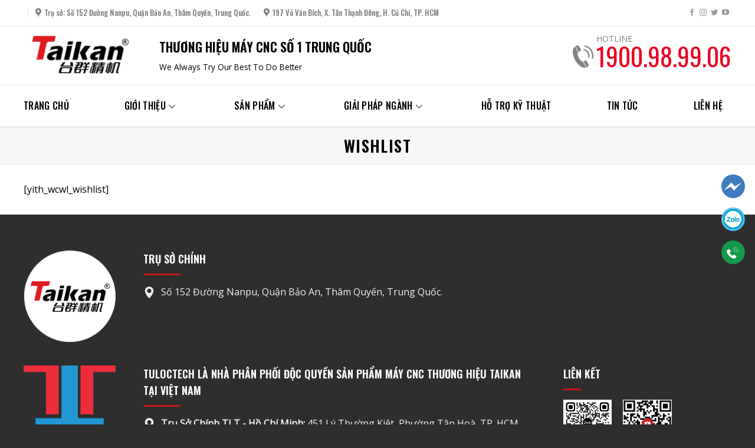

--- FILE ---
content_type: text/html; charset=UTF-8
request_url: https://taikan.vn/my-account/wishlist/
body_size: 16112
content:
<!DOCTYPE html>
<!--[if IE 9 ]> <html lang="vi" prefix="og: https://ogp.me/ns#" class="ie9 loading-site no-js"> <![endif]-->
<!--[if IE 8 ]> <html lang="vi" prefix="og: https://ogp.me/ns#" class="ie8 loading-site no-js"> <![endif]-->
<!--[if (gte IE 9)|!(IE)]><!--><html lang="vi" prefix="og: https://ogp.me/ns#" class="loading-site no-js"> <!--<![endif]-->
<head>
	<meta charset="UTF-8" />
	<link rel="profile" href="https://gmpg.org/xfn/11" />
	<link rel="pingback" href="https://taikan.vn/xmlrpc.php" />

	<script>(function(html){html.className = html.className.replace(/\bno-js\b/,'js')})(document.documentElement);</script>
<meta name="viewport" content="width=device-width, initial-scale=1, maximum-scale=1" />
<!-- Search Engine Optimization by Rank Math - https://rankmath.com/ -->
<title>Wishlist - THƯƠNG HIỆU MÁY CNC SỐ 1 TRUNG QUỐC</title>
<meta name="robots" content="index, follow, max-snippet:-1, max-video-preview:-1, max-image-preview:large"/>
<link rel="canonical" href="https://taikan.vn/my-account/wishlist/" />
<meta property="og:locale" content="vi_VN" />
<meta property="og:type" content="article" />
<meta property="og:title" content="Wishlist - THƯƠNG HIỆU MÁY CNC SỐ 1 TRUNG QUỐC" />
<meta property="og:description" content="[yith_wcwl_wishlist]" />
<meta property="og:url" content="https://taikan.vn/my-account/wishlist/" />
<meta property="og:site_name" content="THƯƠNG HIỆU MÁY CNC SỐ 1 TRUNG QUỐC" />
<meta property="article:published_time" content="2013-08-11T16:31:20+07:00" />
<meta name="twitter:card" content="summary_large_image" />
<meta name="twitter:title" content="Wishlist - THƯƠNG HIỆU MÁY CNC SỐ 1 TRUNG QUỐC" />
<meta name="twitter:description" content="[yith_wcwl_wishlist]" />
<meta name="twitter:label1" content="Time to read" />
<meta name="twitter:data1" content="Less than a minute" />
<!-- /Rank Math WordPress SEO plugin -->

<link rel='dns-prefetch' href='//www.googletagmanager.com' />
<link rel='dns-prefetch' href='//cdn.jsdelivr.net' />
<link rel='dns-prefetch' href='//fonts.googleapis.com' />
<link rel="alternate" type="application/rss+xml" title="Dòng thông tin THƯƠNG HIỆU MÁY CNC SỐ 1 TRUNG QUỐC &raquo;" href="https://taikan.vn/feed/" />
<link rel="alternate" type="application/rss+xml" title="Dòng phản hồi THƯƠNG HIỆU MÁY CNC SỐ 1 TRUNG QUỐC &raquo;" href="https://taikan.vn/comments/feed/" />
<link rel="prefetch" href="https://taikan.vn/wp-content/themes/flatsome/assets/js/chunk.countup.fe2c1016.js" />
<link rel="prefetch" href="https://taikan.vn/wp-content/themes/flatsome/assets/js/chunk.sticky-sidebar.a58a6557.js" />
<link rel="prefetch" href="https://taikan.vn/wp-content/themes/flatsome/assets/js/chunk.tooltips.29144c1c.js" />
<link rel="prefetch" href="https://taikan.vn/wp-content/themes/flatsome/assets/js/chunk.vendors-popups.947eca5c.js" />
<link rel="prefetch" href="https://taikan.vn/wp-content/themes/flatsome/assets/js/chunk.vendors-slider.f0d2cbc9.js" />
<link rel='stylesheet' id='classic-theme-styles-css' href='https://taikan.vn/wp-includes/css/classic-themes.min.css?ver=1' type='text/css' media='all' />
<link rel='stylesheet' id='contact-form-7-css' href='https://taikan.vn/wp-content/plugins/contact-form-7/includes/css/styles.css?ver=5.7.7' type='text/css' media='all' />
<style id='woocommerce-inline-inline-css' type='text/css'>
.woocommerce form .form-row .required { visibility: visible; }
</style>
<link rel='stylesheet' id='flatsome-swatches-frontend-css' href='https://taikan.vn/wp-content/themes/flatsome/assets/css/extensions/flatsome-swatches-frontend.css?ver=3.15.6' type='text/css' media='all' />
<link rel='stylesheet' id='flatsome-main-css' href='https://taikan.vn/wp-content/themes/flatsome/assets/css/flatsome.css?ver=3.15.6' type='text/css' media='all' />
<style id='flatsome-main-inline-css' type='text/css'>
@font-face {
				font-family: "fl-icons";
				font-display: block;
				src: url(https://taikan.vn/wp-content/themes/flatsome/assets/css/icons/fl-icons.eot?v=3.15.6);
				src:
					url(https://taikan.vn/wp-content/themes/flatsome/assets/css/icons/fl-icons.eot#iefix?v=3.15.6) format("embedded-opentype"),
					url(https://taikan.vn/wp-content/themes/flatsome/assets/css/icons/fl-icons.woff2?v=3.15.6) format("woff2"),
					url(https://taikan.vn/wp-content/themes/flatsome/assets/css/icons/fl-icons.ttf?v=3.15.6) format("truetype"),
					url(https://taikan.vn/wp-content/themes/flatsome/assets/css/icons/fl-icons.woff?v=3.15.6) format("woff"),
					url(https://taikan.vn/wp-content/themes/flatsome/assets/css/icons/fl-icons.svg?v=3.15.6#fl-icons) format("svg");
			}
</style>
<link rel='stylesheet' id='flatsome-shop-css' href='https://taikan.vn/wp-content/themes/flatsome/assets/css/flatsome-shop.css?ver=3.15.6' type='text/css' media='all' />
<link rel='stylesheet' id='flatsome-style-css' href='https://taikan.vn/wp-content/themes/flatsome-child/style.css?ver=3.0' type='text/css' media='all' />
<link rel='stylesheet' id='flatsome-googlefonts-css' href='//fonts.googleapis.com/css?family=Oswald%3Aregular%2C600%2C500%7COpen+Sans%3Aregular%2Cregular%7CNoto+Sans+SC%3Aregular%2Cregular&#038;display=swap&#038;ver=3.9' type='text/css' media='all' />
<script type='text/javascript' src='https://taikan.vn/wp-includes/js/jquery/jquery.min.js?ver=3.6.1' id='jquery-core-js'></script>

<!-- Google Analytics snippet added by Site Kit -->
<script type='text/javascript' src='https://www.googletagmanager.com/gtag/js?id=G-Z19WML53KP' id='google_gtagjs-js' async></script>
<script type='text/javascript' id='google_gtagjs-js-after'>
window.dataLayer = window.dataLayer || [];function gtag(){dataLayer.push(arguments);}
gtag('set', 'linker', {"domains":["taikan.vn"]} );
gtag("js", new Date());
gtag("set", "developer_id.dZTNiMT", true);
gtag("config", "G-Z19WML53KP");
</script>

<!-- End Google Analytics snippet added by Site Kit -->
<link rel="https://api.w.org/" href="https://taikan.vn/wp-json/" /><link rel="alternate" type="application/json" href="https://taikan.vn/wp-json/wp/v2/pages/78" /><link rel="EditURI" type="application/rsd+xml" title="RSD" href="https://taikan.vn/xmlrpc.php?rsd" />
<link rel="wlwmanifest" type="application/wlwmanifest+xml" href="https://taikan.vn/wp-includes/wlwmanifest.xml" />
<meta name="generator" content="WordPress 6.1.9" />
<link rel='shortlink' href='https://taikan.vn/?p=78' />
<link rel="alternate" type="application/json+oembed" href="https://taikan.vn/wp-json/oembed/1.0/embed?url=https%3A%2F%2Ftaikan.vn%2Fmy-account%2Fwishlist%2F" />
<link rel="alternate" type="text/xml+oembed" href="https://taikan.vn/wp-json/oembed/1.0/embed?url=https%3A%2F%2Ftaikan.vn%2Fmy-account%2Fwishlist%2F&#038;format=xml" />
<meta name="generator" content="Site Kit by Google 1.123.0" /><style>.bg{opacity: 0; transition: opacity 1s; -webkit-transition: opacity 1s;} .bg-loaded{opacity: 1;}</style><!--[if IE]><link rel="stylesheet" type="text/css" href="https://taikan.vn/wp-content/themes/flatsome/assets/css/ie-fallback.css"><script src="//cdnjs.cloudflare.com/ajax/libs/html5shiv/3.6.1/html5shiv.js"></script><script>var head = document.getElementsByTagName('head')[0],style = document.createElement('style');style.type = 'text/css';style.styleSheet.cssText = ':before,:after{content:none !important';head.appendChild(style);setTimeout(function(){head.removeChild(style);}, 0);</script><script src="https://taikan.vn/wp-content/themes/flatsome/assets/libs/ie-flexibility.js"></script><![endif]--><script>
// (function ($) {
//     $(document).ready(function () {
//         $('body').on('click mouseover','.category-page-row aside.widget:not(.widget_product_categories) .widget-title',function () {
//             var thisParent = $(this).parent(), obj = $('ul.woocommerce-widget-layered-nav-list',thisParent);
//             if (obj.is(':visible')){
//                 obj.hide();
//             }else {
//                 $('ul.woocommerce-widget-layered-nav-list').hide();
//                 obj.show();
//             }
//         });

//         $(document).mouseup(function (e) {
//             var container = $(".devvn_sidebar_filter span.widget-title.devvn-sidebar-filter, .devvn_sidebar_filter aside.widget ul");
//             if (!container.is(e.target) && container.has(e.target).length === 0) {
//                 var thisWrap = container.closest('.devvn_sidebar_filter');
//                 $('aside.widget ul.woocommerce-widget-layered-nav-list', thisWrap).hide();
//             }
//         });
//         function devvn_setting_out_theme(){
//             let wigetLayer = $('.category-page-row aside.widget.woocommerce-widget-layered-nav'), len = wigetLayer.length, dem = 0;
//             wigetLayer.each(function () {
//                 dem++;
//                 if (dem == len){
//                     $(this).addClass('devvn_last');
//                 }
//             });
//         }
//         devvn_setting_out_theme();
//     });
// })(jQuery);
</script>	<noscript><style>.woocommerce-product-gallery{ opacity: 1 !important; }</style></noscript>
	<link rel="icon" href="https://taikan.vn/wp-content/uploads/2022/07/cropped-192-Copy-32x32.png" sizes="32x32" />
<link rel="icon" href="https://taikan.vn/wp-content/uploads/2022/07/cropped-192-Copy-192x192.png" sizes="192x192" />
<link rel="apple-touch-icon" href="https://taikan.vn/wp-content/uploads/2022/07/cropped-192-Copy-180x180.png" />
<meta name="msapplication-TileImage" content="https://taikan.vn/wp-content/uploads/2022/07/cropped-192-Copy-270x270.png" />
<style id="custom-css" type="text/css">:root {--primary-color: #bb2822;}.container-width, .full-width .ubermenu-nav, .container, .row{max-width: 1230px}.row.row-collapse{max-width: 1200px}.row.row-small{max-width: 1222.5px}.row.row-large{max-width: 1260px}.header-main{height: 100px}#logo img{max-height: 100px}#logo{width:200px;}#logo img{padding:3px 0;}.header-bottom{min-height: 70px}.header-top{min-height: 45px}.transparent .header-main{height: 30px}.transparent #logo img{max-height: 30px}.has-transparent + .page-title:first-of-type,.has-transparent + #main > .page-title,.has-transparent + #main > div > .page-title,.has-transparent + #main .page-header-wrapper:first-of-type .page-title{padding-top: 110px;}.header.show-on-scroll,.stuck .header-main{height:70px!important}.stuck #logo img{max-height: 70px!important}.header-bg-color {background-color: #ffffff}.header-bottom {background-color: #ffffff}.top-bar-nav > li > a{line-height: 16px }.stuck .header-main .nav > li > a{line-height: 50px }.header-bottom-nav > li > a{line-height: 25px }@media (max-width: 549px) {.header-main{height: 70px}#logo img{max-height: 70px}}.nav-dropdown-has-arrow.nav-dropdown-has-border li.has-dropdown:before{border-bottom-color: #ffffff;}.nav .nav-dropdown{border-color: #ffffff }.nav-dropdown{font-size:92%}.nav-dropdown-has-arrow li.has-dropdown:after{border-bottom-color: #ffffff;}.nav .nav-dropdown{background-color: #ffffff}.header-top{background-color:#ffffff!important;}/* Color */.accordion-title.active, .has-icon-bg .icon .icon-inner,.logo a, .primary.is-underline, .primary.is-link, .badge-outline .badge-inner, .nav-outline > li.active> a,.nav-outline >li.active > a, .cart-icon strong,[data-color='primary'], .is-outline.primary{color: #bb2822;}/* Color !important */[data-text-color="primary"]{color: #bb2822!important;}/* Background Color */[data-text-bg="primary"]{background-color: #bb2822;}/* Background */.scroll-to-bullets a,.featured-title, .label-new.menu-item > a:after, .nav-pagination > li > .current,.nav-pagination > li > span:hover,.nav-pagination > li > a:hover,.has-hover:hover .badge-outline .badge-inner,button[type="submit"], .button.wc-forward:not(.checkout):not(.checkout-button), .button.submit-button, .button.primary:not(.is-outline),.featured-table .title,.is-outline:hover, .has-icon:hover .icon-label,.nav-dropdown-bold .nav-column li > a:hover, .nav-dropdown.nav-dropdown-bold > li > a:hover, .nav-dropdown-bold.dark .nav-column li > a:hover, .nav-dropdown.nav-dropdown-bold.dark > li > a:hover, .header-vertical-menu__opener ,.is-outline:hover, .tagcloud a:hover,.grid-tools a, input[type='submit']:not(.is-form), .box-badge:hover .box-text, input.button.alt,.nav-box > li > a:hover,.nav-box > li.active > a,.nav-pills > li.active > a ,.current-dropdown .cart-icon strong, .cart-icon:hover strong, .nav-line-bottom > li > a:before, .nav-line-grow > li > a:before, .nav-line > li > a:before,.banner, .header-top, .slider-nav-circle .flickity-prev-next-button:hover svg, .slider-nav-circle .flickity-prev-next-button:hover .arrow, .primary.is-outline:hover, .button.primary:not(.is-outline), input[type='submit'].primary, input[type='submit'].primary, input[type='reset'].button, input[type='button'].primary, .badge-inner{background-color: #bb2822;}/* Border */.nav-vertical.nav-tabs > li.active > a,.scroll-to-bullets a.active,.nav-pagination > li > .current,.nav-pagination > li > span:hover,.nav-pagination > li > a:hover,.has-hover:hover .badge-outline .badge-inner,.accordion-title.active,.featured-table,.is-outline:hover, .tagcloud a:hover,blockquote, .has-border, .cart-icon strong:after,.cart-icon strong,.blockUI:before, .processing:before,.loading-spin, .slider-nav-circle .flickity-prev-next-button:hover svg, .slider-nav-circle .flickity-prev-next-button:hover .arrow, .primary.is-outline:hover{border-color: #bb2822}.nav-tabs > li.active > a{border-top-color: #bb2822}.widget_shopping_cart_content .blockUI.blockOverlay:before { border-left-color: #bb2822 }.woocommerce-checkout-review-order .blockUI.blockOverlay:before { border-left-color: #bb2822 }/* Fill */.slider .flickity-prev-next-button:hover svg,.slider .flickity-prev-next-button:hover .arrow{fill: #bb2822;}/* Background Color */[data-icon-label]:after, .secondary.is-underline:hover,.secondary.is-outline:hover,.icon-label,.button.secondary:not(.is-outline),.button.alt:not(.is-outline), .badge-inner.on-sale, .button.checkout, .single_add_to_cart_button, .current .breadcrumb-step{ background-color:#0086ca; }[data-text-bg="secondary"]{background-color: #0086ca;}/* Color */.secondary.is-underline,.secondary.is-link, .secondary.is-outline,.stars a.active, .star-rating:before, .woocommerce-page .star-rating:before,.star-rating span:before, .color-secondary{color: #0086ca}/* Color !important */[data-text-color="secondary"]{color: #0086ca!important;}/* Border */.secondary.is-outline:hover{border-color:#0086ca}body{font-size: 100%;}@media screen and (max-width: 549px){body{font-size: 100%;}}body{font-family:"Open Sans", sans-serif}body{font-weight: 0}body{color: #000000}.nav > li > a {font-family:"Oswald", sans-serif;}.mobile-sidebar-levels-2 .nav > li > ul > li > a {font-family:"Oswald", sans-serif;}.nav > li > a {font-weight: 500;}.mobile-sidebar-levels-2 .nav > li > ul > li > a {font-weight: 500;}h1,h2,h3,h4,h5,h6,.heading-font, .off-canvas-center .nav-sidebar.nav-vertical > li > a{font-family: "Oswald", sans-serif;}h1,h2,h3,h4,h5,h6,.heading-font,.banner h1,.banner h2{font-weight: 600;}h1,h2,h3,h4,h5,h6,.heading-font{color: #000000;}.alt-font{font-family: "Noto Sans SC", sans-serif;}.alt-font{font-weight: 0!important;}.header:not(.transparent) .top-bar-nav > li > a {color: #dd3333;}.header:not(.transparent) .header-nav-main.nav > li > a {color: #000000;}.header:not(.transparent) .header-nav-main.nav > li > a:hover,.header:not(.transparent) .header-nav-main.nav > li.active > a,.header:not(.transparent) .header-nav-main.nav > li.current > a,.header:not(.transparent) .header-nav-main.nav > li > a.active,.header:not(.transparent) .header-nav-main.nav > li > a.current{color: #603814;}.header-nav-main.nav-line-bottom > li > a:before,.header-nav-main.nav-line-grow > li > a:before,.header-nav-main.nav-line > li > a:before,.header-nav-main.nav-box > li > a:hover,.header-nav-main.nav-box > li.active > a,.header-nav-main.nav-pills > li > a:hover,.header-nav-main.nav-pills > li.active > a{color:#FFF!important;background-color: #603814;}.header:not(.transparent) .header-bottom-nav.nav > li > a{color: #000000;}.header:not(.transparent) .header-bottom-nav.nav > li > a:hover,.header:not(.transparent) .header-bottom-nav.nav > li.active > a,.header:not(.transparent) .header-bottom-nav.nav > li.current > a,.header:not(.transparent) .header-bottom-nav.nav > li > a.active,.header:not(.transparent) .header-bottom-nav.nav > li > a.current{color: #d01319;}.header-bottom-nav.nav-line-bottom > li > a:before,.header-bottom-nav.nav-line-grow > li > a:before,.header-bottom-nav.nav-line > li > a:before,.header-bottom-nav.nav-box > li > a:hover,.header-bottom-nav.nav-box > li.active > a,.header-bottom-nav.nav-pills > li > a:hover,.header-bottom-nav.nav-pills > li.active > a{color:#FFF!important;background-color: #d01319;}a{color: #000000;}a:hover{color: #d01319;}.tagcloud a:hover{border-color: #d01319;background-color: #d01319;}.shop-page-title.featured-title .title-overlay{background-color: rgba(0,0,0,0.82);}.shop-page-title.featured-title .title-bg{background-image: url(https://taikan.vn/wp-content/uploads/2021/03/bg-san-pham.jpg);}@media screen and (min-width: 550px){.products .box-vertical .box-image{min-width: 300px!important;width: 300px!important;}}.footer-1{background-color: #ffffff}.footer-2{background-color: #2e2e2e}.absolute-footer, html{background-color: #2e2e2e}.page-title-small + main .product-container > .row{padding-top:0;}.label-new.menu-item > a:after{content:"New";}.label-hot.menu-item > a:after{content:"Hot";}.label-sale.menu-item > a:after{content:"Sale";}.label-popular.menu-item > a:after{content:"Popular";}</style><style id="flatsome-swatches-css" type="text/css">.variations th,.variations td {display: block;}.variations .label {display: flex;align-items: center;}.variations .label label {margin: .5em 0;}.ux-swatch-selected-value {font-weight: normal;font-size: .9em;}</style></head>

<body data-rsssl=1 class="page-template page-template-page-my-account page-template-page-my-account-php page page-id-78 page-child parent-pageid-46 theme-flatsome woocommerce-no-js lightbox nav-dropdown-has-arrow nav-dropdown-has-shadow nav-dropdown-has-border mobile-submenu-slide mobile-submenu-slide-levels-1">

<svg xmlns="http://www.w3.org/2000/svg" viewBox="0 0 0 0" width="0" height="0" focusable="false" role="none" style="visibility: hidden; position: absolute; left: -9999px; overflow: hidden;" ><defs><filter id="wp-duotone-dark-grayscale"><feColorMatrix color-interpolation-filters="sRGB" type="matrix" values=" .299 .587 .114 0 0 .299 .587 .114 0 0 .299 .587 .114 0 0 .299 .587 .114 0 0 " /><feComponentTransfer color-interpolation-filters="sRGB" ><feFuncR type="table" tableValues="0 0.49803921568627" /><feFuncG type="table" tableValues="0 0.49803921568627" /><feFuncB type="table" tableValues="0 0.49803921568627" /><feFuncA type="table" tableValues="1 1" /></feComponentTransfer><feComposite in2="SourceGraphic" operator="in" /></filter></defs></svg><svg xmlns="http://www.w3.org/2000/svg" viewBox="0 0 0 0" width="0" height="0" focusable="false" role="none" style="visibility: hidden; position: absolute; left: -9999px; overflow: hidden;" ><defs><filter id="wp-duotone-grayscale"><feColorMatrix color-interpolation-filters="sRGB" type="matrix" values=" .299 .587 .114 0 0 .299 .587 .114 0 0 .299 .587 .114 0 0 .299 .587 .114 0 0 " /><feComponentTransfer color-interpolation-filters="sRGB" ><feFuncR type="table" tableValues="0 1" /><feFuncG type="table" tableValues="0 1" /><feFuncB type="table" tableValues="0 1" /><feFuncA type="table" tableValues="1 1" /></feComponentTransfer><feComposite in2="SourceGraphic" operator="in" /></filter></defs></svg><svg xmlns="http://www.w3.org/2000/svg" viewBox="0 0 0 0" width="0" height="0" focusable="false" role="none" style="visibility: hidden; position: absolute; left: -9999px; overflow: hidden;" ><defs><filter id="wp-duotone-purple-yellow"><feColorMatrix color-interpolation-filters="sRGB" type="matrix" values=" .299 .587 .114 0 0 .299 .587 .114 0 0 .299 .587 .114 0 0 .299 .587 .114 0 0 " /><feComponentTransfer color-interpolation-filters="sRGB" ><feFuncR type="table" tableValues="0.54901960784314 0.98823529411765" /><feFuncG type="table" tableValues="0 1" /><feFuncB type="table" tableValues="0.71764705882353 0.25490196078431" /><feFuncA type="table" tableValues="1 1" /></feComponentTransfer><feComposite in2="SourceGraphic" operator="in" /></filter></defs></svg><svg xmlns="http://www.w3.org/2000/svg" viewBox="0 0 0 0" width="0" height="0" focusable="false" role="none" style="visibility: hidden; position: absolute; left: -9999px; overflow: hidden;" ><defs><filter id="wp-duotone-blue-red"><feColorMatrix color-interpolation-filters="sRGB" type="matrix" values=" .299 .587 .114 0 0 .299 .587 .114 0 0 .299 .587 .114 0 0 .299 .587 .114 0 0 " /><feComponentTransfer color-interpolation-filters="sRGB" ><feFuncR type="table" tableValues="0 1" /><feFuncG type="table" tableValues="0 0.27843137254902" /><feFuncB type="table" tableValues="0.5921568627451 0.27843137254902" /><feFuncA type="table" tableValues="1 1" /></feComponentTransfer><feComposite in2="SourceGraphic" operator="in" /></filter></defs></svg><svg xmlns="http://www.w3.org/2000/svg" viewBox="0 0 0 0" width="0" height="0" focusable="false" role="none" style="visibility: hidden; position: absolute; left: -9999px; overflow: hidden;" ><defs><filter id="wp-duotone-midnight"><feColorMatrix color-interpolation-filters="sRGB" type="matrix" values=" .299 .587 .114 0 0 .299 .587 .114 0 0 .299 .587 .114 0 0 .299 .587 .114 0 0 " /><feComponentTransfer color-interpolation-filters="sRGB" ><feFuncR type="table" tableValues="0 0" /><feFuncG type="table" tableValues="0 0.64705882352941" /><feFuncB type="table" tableValues="0 1" /><feFuncA type="table" tableValues="1 1" /></feComponentTransfer><feComposite in2="SourceGraphic" operator="in" /></filter></defs></svg><svg xmlns="http://www.w3.org/2000/svg" viewBox="0 0 0 0" width="0" height="0" focusable="false" role="none" style="visibility: hidden; position: absolute; left: -9999px; overflow: hidden;" ><defs><filter id="wp-duotone-magenta-yellow"><feColorMatrix color-interpolation-filters="sRGB" type="matrix" values=" .299 .587 .114 0 0 .299 .587 .114 0 0 .299 .587 .114 0 0 .299 .587 .114 0 0 " /><feComponentTransfer color-interpolation-filters="sRGB" ><feFuncR type="table" tableValues="0.78039215686275 1" /><feFuncG type="table" tableValues="0 0.94901960784314" /><feFuncB type="table" tableValues="0.35294117647059 0.47058823529412" /><feFuncA type="table" tableValues="1 1" /></feComponentTransfer><feComposite in2="SourceGraphic" operator="in" /></filter></defs></svg><svg xmlns="http://www.w3.org/2000/svg" viewBox="0 0 0 0" width="0" height="0" focusable="false" role="none" style="visibility: hidden; position: absolute; left: -9999px; overflow: hidden;" ><defs><filter id="wp-duotone-purple-green"><feColorMatrix color-interpolation-filters="sRGB" type="matrix" values=" .299 .587 .114 0 0 .299 .587 .114 0 0 .299 .587 .114 0 0 .299 .587 .114 0 0 " /><feComponentTransfer color-interpolation-filters="sRGB" ><feFuncR type="table" tableValues="0.65098039215686 0.40392156862745" /><feFuncG type="table" tableValues="0 1" /><feFuncB type="table" tableValues="0.44705882352941 0.4" /><feFuncA type="table" tableValues="1 1" /></feComponentTransfer><feComposite in2="SourceGraphic" operator="in" /></filter></defs></svg><svg xmlns="http://www.w3.org/2000/svg" viewBox="0 0 0 0" width="0" height="0" focusable="false" role="none" style="visibility: hidden; position: absolute; left: -9999px; overflow: hidden;" ><defs><filter id="wp-duotone-blue-orange"><feColorMatrix color-interpolation-filters="sRGB" type="matrix" values=" .299 .587 .114 0 0 .299 .587 .114 0 0 .299 .587 .114 0 0 .299 .587 .114 0 0 " /><feComponentTransfer color-interpolation-filters="sRGB" ><feFuncR type="table" tableValues="0.098039215686275 1" /><feFuncG type="table" tableValues="0 0.66274509803922" /><feFuncB type="table" tableValues="0.84705882352941 0.41960784313725" /><feFuncA type="table" tableValues="1 1" /></feComponentTransfer><feComposite in2="SourceGraphic" operator="in" /></filter></defs></svg>
<a class="skip-link screen-reader-text" href="#main">Skip to content</a>

<div id="wrapper">

	
	<header id="header" class="header has-sticky sticky-shrink">
		<div class="header-wrapper">
			<div id="top-bar" class="header-top hide-for-sticky hide-for-medium">
    <div class="flex-row container">
      <div class="flex-col hide-for-medium flex-left">
          <ul class="nav nav-left medium-nav-center nav-small  nav-divided">
              <li class="html custom html_topbar_right"><li class="">
			  <a target="_blank" rel="noopener noreferrer" href="#" class="tooltip tooltipstered">
			  	 <i class="icon-map-pin-fill" style="font-size:16px;"></i>			     <span>Trụ sở: Số 152 Đường Nanpu, Quận Bảo An, Thâm Quyến, Trung Quốc.</span>
			  </a>
			</li></li><li class="header-contact-wrapper">
		<ul id="header-contact" class="nav nav-divided nav-uppercase header-contact">
					<li class="">
			  <a target="_blank" rel="noopener noreferrer" href="https://maps.google.com/?q=197 Võ Văn Bích, X. Tân Thạnh Đông, H. Củ Chi, TP. HCM" title="197 Võ Văn Bích, X. Tân Thạnh Đông, H. Củ Chi, TP. HCM" class="tooltip">
			  	 <i class="icon-map-pin-fill" style="font-size:16px;"></i>			     <span>
			     	197 Võ Văn Bích, X. Tân Thạnh Đông, H. Củ Chi, TP. HCM			     </span>
			  </a>
			</li>
			
					
			
				</ul>
</li>          </ul>
      </div>

      <div class="flex-col hide-for-medium flex-center">
          <ul class="nav nav-center nav-small  nav-divided">
                        </ul>
      </div>

      <div class="flex-col hide-for-medium flex-right">
         <ul class="nav top-bar-nav nav-right nav-small  nav-divided">
              <li class="html header-social-icons ml-0">
	<div class="social-icons follow-icons" ><a href="https://www.facebook.com/tuloctechnology/" target="_blank" data-label="Facebook" rel="noopener noreferrer nofollow" class="icon plain facebook tooltip" title="Follow on Facebook" aria-label="Follow on Facebook"><i class="icon-facebook" ></i></a><a href="#" target="_blank" rel="noopener noreferrer nofollow" data-label="Instagram" class="icon plain  instagram tooltip" title="Follow on Instagram" aria-label="Follow on Instagram"><i class="icon-instagram" ></i></a><a href="#" target="_blank" data-label="Twitter" rel="noopener noreferrer nofollow" class="icon plain  twitter tooltip" title="Follow on Twitter" aria-label="Follow on Twitter"><i class="icon-twitter" ></i></a><a href="https://www.youtube.com/channel/UC-VFnaYZ94gNc8Ke1rhdGXw" target="_blank" rel="noopener noreferrer nofollow" data-label="YouTube" class="icon plain  youtube tooltip" title="Follow on YouTube" aria-label="Follow on YouTube"><i class="icon-youtube" ></i></a></div></li>          </ul>
      </div>

      
    </div>
</div>
<div id="masthead" class="header-main hide-for-sticky">
      <div class="header-inner flex-row container logo-left medium-logo-center" role="navigation">

          <!-- Logo -->
          <div id="logo" class="flex-col logo">
            
<!-- Header logo -->
<a href="https://taikan.vn/" title="THƯƠNG HIỆU MÁY CNC SỐ 1 TRUNG QUỐC - THƯƠNG HIỆU MÁY CNC SỐ 1 TRUNG QUỐC" rel="home">
		<img width="192" height="95" src="https://taikan.vn/wp-content/uploads/2022/07/logo-taikan-header.png" class="header_logo header-logo" alt="THƯƠNG HIỆU MÁY CNC SỐ 1 TRUNG QUỐC"/><img  width="192" height="95" src="https://taikan.vn/wp-content/uploads/2022/07/logo-taikan-header.png" class="header-logo-dark" alt="THƯƠNG HIỆU MÁY CNC SỐ 1 TRUNG QUỐC"/></a>
          </div>

          <!-- Mobile Left Elements -->
          <div class="flex-col show-for-medium flex-left">
            <ul class="mobile-nav nav nav-left ">
              <li class="nav-icon has-icon">
  <div class="header-button">		<a href="#" data-open="#main-menu" data-pos="left" data-bg="main-menu-overlay" data-color="" class="icon primary button circle is-small" aria-label="Menu" aria-controls="main-menu" aria-expanded="false">
		
		  <i class="icon-menu" ></i>
		  		</a>
	 </div> </li>            </ul>
          </div>

          <!-- Left Elements -->
          <div class="flex-col hide-for-medium flex-left
            flex-grow">
            <ul class="header-nav header-nav-main nav nav-left  nav-size-medium nav-uppercase" >
              <li class="html custom html_topbar_left"><div class="slogan"><h2>THƯƠNG HIỆU MÁY CNC SỐ 1 TRUNG QUỐC</h2><p>We Always Try Our Best To Do Better</p></div></li>            </ul>
          </div>

          <!-- Right Elements -->
          <div class="flex-col hide-for-medium flex-right">
            <ul class="header-nav header-nav-main nav nav-right  nav-size-medium nav-uppercase">
              <li class="header-block"><div class="header-block-block-1">
		<div class="icon-box featured-box head-hotline-box icon-box-left text-left"  >
					<div class="icon-box-img" style="width: 35px">
				<div class="icon">
					<div class="icon-inner" >
						<img width="34" height="37" src="https://taikan.vn/wp-content/uploads/2022/06/tel.jpg" class="attachment-medium size-medium" alt="" decoding="async" loading="lazy" />					</div>
				</div>
			</div>
				<div class="icon-box-text last-reset">
									

	<div id="text-3962823036" class="text">
		

<div><span style="color: #808080;">HOTLINE</span></div>
<h4 style="font-size: 42px;"><span style="color: #ea0020;"><a style="color: #ea0020;" href="tel:1900989906">1900.98.99.06</a></span></h4>

		
<style>
#text-3962823036 {
  color: #ea0020;
}
#text-3962823036 > * {
  color: #ea0020;
}
</style>
	</div>
	

		</div>
	</div>
	
	</div></li>            </ul>
          </div>

          <!-- Mobile Right Elements -->
          <div class="flex-col show-for-medium flex-right">
            <ul class="mobile-nav nav nav-right ">
              <li class="html header-button-2">
	<div class="header-button">
	<a href="tel:1900989906" class="button secondary is-outline"  style="border-radius:99px;">
    <span>Gọi</span>
  </a>
	</div>
</li>
            </ul>
          </div>

      </div>
     
      </div><div id="wide-nav" class="header-bottom wide-nav hide-for-medium">
    <div class="flex-row container">

                        <div class="flex-col hide-for-medium flex-left">
                <ul class="nav header-nav header-bottom-nav nav-left  nav-size-large nav-spacing-xlarge nav-uppercase">
                    <li id="menu-item-204" class="menu-item menu-item-type-post_type menu-item-object-page menu-item-home menu-item-204 menu-item-design-default"><a href="https://taikan.vn/" class="nav-top-link">Trang chủ</a></li>
<li id="menu-item-325" class="menu-item menu-item-type-post_type menu-item-object-page menu-item-has-children menu-item-325 menu-item-design-default has-dropdown"><a href="https://taikan.vn/gioi-thieu/" class="nav-top-link">Giới thiệu<i class="icon-angle-down" ></i></a>
<ul class="sub-menu nav-dropdown nav-dropdown-bold dropdown-uppercase">
	<li id="menu-item-2012" class="menu-item menu-item-type-post_type menu-item-object-page menu-item-2012"><a href="https://taikan.vn/thuong-hieu-taikan/">Thương hiệu Taikan</a></li>
	<li id="menu-item-2011" class="menu-item menu-item-type-post_type menu-item-object-page menu-item-2011"><a href="https://taikan.vn/ve-tuloctech/">Về TULOCTECH</a></li>
	<li id="menu-item-2014" class="menu-item menu-item-type-post_type menu-item-object-page menu-item-2014"><a href="https://taikan.vn/chung-nhan-hop-tac/">Chứng nhận hợp tác</a></li>
	<li id="menu-item-2017" class="menu-item menu-item-type-post_type menu-item-object-page menu-item-2017"><a href="https://taikan.vn/doi-tac-tieu-bieu/">Đối tác tiêu biểu</a></li>
</ul>
</li>
<li id="menu-item-282" class="menu-item menu-item-type-post_type menu-item-object-page menu-item-has-children menu-item-282 menu-item-design-default has-dropdown"><a href="https://taikan.vn/cua-hang/" class="nav-top-link">Sản phẩm<i class="icon-angle-down" ></i></a>
<ul class="sub-menu nav-dropdown nav-dropdown-bold dropdown-uppercase">
	<li id="menu-item-1377" class="menu-item menu-item-type-taxonomy menu-item-object-product_cat menu-item-1377"><a href="https://taikan.vn/danh-muc-san-pham/may-khoan-va-taro/">Máy khoan và Taro CNC</a></li>
	<li id="menu-item-1374" class="menu-item menu-item-type-taxonomy menu-item-object-product_cat menu-item-1374"><a href="https://taikan.vn/danh-muc-san-pham/may-phay-dung-cnc/">Máy phay đứng CNC</a></li>
	<li id="menu-item-1378" class="menu-item menu-item-type-taxonomy menu-item-object-product_cat menu-item-1378"><a href="https://taikan.vn/danh-muc-san-pham/may-phay-ngang-cnc/">Máy phay ngang CNC</a></li>
	<li id="menu-item-1375" class="menu-item menu-item-type-taxonomy menu-item-object-product_cat menu-item-1375"><a href="https://taikan.vn/danh-muc-san-pham/may-phay-giuong-cnc/">Máy phay giường CNC</a></li>
	<li id="menu-item-1709" class="menu-item menu-item-type-taxonomy menu-item-object-product_cat menu-item-1709"><a href="https://taikan.vn/danh-muc-san-pham/may-phay-cnc-5-truc/">Máy phay CNC 5 trục</a></li>
	<li id="menu-item-1379" class="menu-item menu-item-type-taxonomy menu-item-object-product_cat menu-item-1379"><a href="https://taikan.vn/danh-muc-san-pham/trung-tam-gia-cong-nhom-dinh-hinh/">Trung tâm gia công nhôm định hình</a></li>
	<li id="menu-item-1710" class="menu-item menu-item-type-taxonomy menu-item-object-product_cat menu-item-1710"><a href="https://taikan.vn/danh-muc-san-pham/may-tien-cnc-swiss/">Máy tiện SWISS</a></li>
	<li id="menu-item-1741" class="menu-item menu-item-type-taxonomy menu-item-object-product_cat menu-item-1741"><a href="https://taikan.vn/danh-muc-san-pham/may-tien-cnc-ngang/">Máy tiện CNC ngang</a></li>
	<li id="menu-item-1376" class="menu-item menu-item-type-taxonomy menu-item-object-product_cat menu-item-1376"><a href="https://taikan.vn/danh-muc-san-pham/may-phay-va-khac/">Máy phay và khắc</a></li>
	<li id="menu-item-1711" class="menu-item menu-item-type-taxonomy menu-item-object-product_cat menu-item-1711"><a href="https://taikan.vn/danh-muc-san-pham/may-cham-khac-toc-do-cao/">Máy chạm khắc tốc độ cao</a></li>
	<li id="menu-item-1369" class="menu-item menu-item-type-taxonomy menu-item-object-product_cat menu-item-1369"><a href="https://taikan.vn/danh-muc-san-pham/may-khac-kinh/">Máy khắc kính</a></li>
</ul>
</li>
<li id="menu-item-1973" class="menu-item menu-item-type-post_type menu-item-object-page menu-item-has-children menu-item-1973 menu-item-design-default has-dropdown"><a href="https://taikan.vn/giai-phap/" class="nav-top-link">Giải pháp ngành<i class="icon-angle-down" ></i></a>
<ul class="sub-menu nav-dropdown nav-dropdown-bold dropdown-uppercase">
	<li id="menu-item-1992" class="menu-item menu-item-type-post_type menu-item-object-post menu-item-1992"><a href="https://taikan.vn/5g-thong-minh/">Ngành 5G thông minh</a></li>
	<li id="menu-item-1991" class="menu-item menu-item-type-post_type menu-item-object-post menu-item-1991"><a href="https://taikan.vn/cong-nghiep-san-xuat-khuon-mau/">Ngành sản xuất khuôn mẫu</a></li>
	<li id="menu-item-1989" class="menu-item menu-item-type-post_type menu-item-object-post menu-item-1989"><a href="https://taikan.vn/cong-nghiep-dien-tu-tieu-dung/">Công nghiệp điện tử tiêu dùng</a></li>
	<li id="menu-item-1988" class="menu-item menu-item-type-post_type menu-item-object-post menu-item-1988"><a href="https://taikan.vn/tu-dong-hoa-trong-nganh-cong-nghiep-o-to/">Tự động hóa trong ngành công nghiệp ô tô</a></li>
	<li id="menu-item-1990" class="menu-item menu-item-type-post_type menu-item-object-post menu-item-1990"><a href="https://taikan.vn/nganh-giao-duc/">Ngành giáo dục</a></li>
</ul>
</li>
<li id="menu-item-1422" class="menu-item menu-item-type-post_type menu-item-object-page menu-item-1422 menu-item-design-default"><a href="https://taikan.vn/ho-tro-ky-thuat/" class="nav-top-link">Hỗ trợ kỹ thuật</a></li>
<li id="menu-item-327" class="menu-item menu-item-type-taxonomy menu-item-object-category menu-item-327 menu-item-design-default"><a href="https://taikan.vn/danh-muc/tin-tuc/" class="nav-top-link">Tin tức</a></li>
<li id="menu-item-324" class="menu-item menu-item-type-post_type menu-item-object-page menu-item-324 menu-item-design-default"><a href="https://taikan.vn/lien-he/" class="nav-top-link">Liên hệ</a></li>
                </ul>
            </div>
            
            
                        <div class="flex-col hide-for-medium flex-right flex-grow">
              <ul class="nav header-nav header-bottom-nav nav-right  nav-size-large nav-spacing-xlarge nav-uppercase">
                                 </ul>
            </div>
            
            
    </div>
</div>

<div class="header-bg-container fill"><div class="header-bg-image fill"></div><div class="header-bg-color fill"></div></div>		</div>
	</header>

	
	<main id="main" class="">



<div class="my-account-header page-title normal-title
		">

	
	<div class="page-title-inner flex-row container
	 text-left">
		<div class="flex-col flex-grow medium-text-center">
			
				<div class="text-center social-login">
					<h1 class="uppercase mb-0">Wishlist</h1>
					
					

									</div>

					</div>
	</div>
</div>

<div class="page-wrapper my-account mb">
	<div class="container" role="main">

		
			
				[yith_wcwl_wishlist]

			
		
	</div>
</div>



</main>

<footer id="footer" class="footer-wrapper">

	<!--  [lightbox id="sale2025" auto_open="true" auto_timer="1000" auto_show="always" width="350px" padding="0px"][block id="popup-sale2025"][/lightbox]

[lightbox auto_open="true" auto_timer="1000" auto_show="always" width="900px" padding="0px"][block id="block-popup-su-kien"][/lightbox] -->

<div class="bottom-bar visible-phone footer-toolbar-sp">
    <ul class="bottom-bar-ul">
        <li class="bottom_fixed_item"><a href="#" title=""><img width="25" height="25" src="https://taikan.vn/wp-content/uploads/2022/08/home.svg" alt="Trang chủ"><div class="title">Trang chủ</div></a></li>
        <li class="bottom_fixed_item"><a target="_blank" href="https://www.facebook.com/tuloctechnology"><img width="25" height="25" src="https://taikan.vn/wp-content/uploads/2022/08/facebook.png" alt="Facebook"><div class="title">Facebook</div></a></li>
        <li class="bottom_fixed_item"><a href="tel:1900989906"><i class="icon-phone"></i><div class="title">Hotline</div></a></li>
        <li class="bottom_fixed_item"><a href="https://m.me/tuloctechnology" target="_blank"><img width="25" height="25" src="https://taikan.vn/wp-content/uploads/2022/07/icon-messenger.png" alt="Chat"><div class="title">Chat facebook</div></a></li> 
        <li class="bottom_fixed_item"><a href="https://oa.zalo.me/4208004147096880186" target="_blank"><img width="25" height="25" src="https://taikan.vn/wp-content/uploads/2022/07/zalo-icon-1.png" alt="Zalo chat"><div class="title">Zalo Chat</div></a></li>   
    </ul>
</div>
<!-- FOOTER 1 -->

<!-- FOOTER 2 -->
<div class="footer-widgets footer footer-2 dark">
		<div class="row dark large-columns-1 mb-0">
	   		
		<div id="block_widget-2" class="col pb-0 widget block_widget">
		
			<div id="gap-242522581" class="gap-element clearfix" style="display:block; height:auto;">
		
<style>
#gap-242522581 {
  padding-top: 0px;
}
@media (min-width:550px) {
  #gap-242522581 {
    padding-top: 30px;
  }
}
</style>
	</div>
	


<div class="row row-small"  id="row-335833751">


	<div id="col-1147824" class="col small-12 large-12"  >
				<div class="col-inner"  >
			
			

<div class="row row-small"  id="row-1432749538">


	<div id="col-1476468508" class="col medium-2 small-3 large-2"  >
				<div class="col-inner"  >
			
			

	<div class="img has-hover x md-x lg-x y md-y lg-y" id="image_1455396470">
								<div class="img-inner dark" >
			<img width="192" height="192" src="https://taikan.vn/wp-content/uploads/2022/07/logo-taikan.png" class="attachment-original size-original" alt="" decoding="async" loading="lazy" srcset="https://taikan.vn/wp-content/uploads/2022/07/logo-taikan.png 192w, https://taikan.vn/wp-content/uploads/2022/07/logo-taikan-100x100.png 100w" sizes="(max-width: 192px) 100vw, 192px" />						
					</div>
								
<style>
#image_1455396470 {
  width: 100%;
}
@media (min-width:550px) {
  #image_1455396470 {
    width: 85%;
  }
}
</style>
	</div>
	

		</div>
					</div>

	

	<div id="col-139466150" class="col medium-8 small-9 large-8"  >
				<div class="col-inner"  >
			
			
<h4>TRỤ SỞ CHÍNH</h4>
<div class="is-divider divider clearfix" style="max-width:62px;background-color:rgb(208, 19, 25);"></div>


		<div class="icon-box featured-box icon-box-left text-left"  >
					<div class="icon-box-img" style="width: 20px">
				<div class="icon">
					<div class="icon-inner" >
						<?xml version="1.0" encoding="iso-8859-1"?>
<!-- Generator: Adobe Illustrator 19.0.0, SVG Export Plug-In . SVG Version: 6.00 Build 0)  -->
<svg version="1.1" id="Layer_1" xmlns="http://www.w3.org/2000/svg" xmlns:xlink="http://www.w3.org/1999/xlink" x="0px" y="0px"
	 viewBox="0 0 512 512" style="enable-background:new 0 0 512 512;" xml:space="preserve">
<g>
	<g>
		<path d="M256,0C153.755,0,70.573,83.182,70.573,185.426c0,126.888,165.939,313.167,173.004,321.035
			c6.636,7.391,18.222,7.378,24.846,0c7.065-7.868,173.004-194.147,173.004-321.035C441.425,83.182,358.244,0,256,0z M256,278.719
			c-51.442,0-93.292-41.851-93.292-93.293S204.559,92.134,256,92.134s93.291,41.851,93.291,93.293S307.441,278.719,256,278.719z"/>
	</g>
</g>
<g>
</g>
<g>
</g>
<g>
</g>
<g>
</g>
<g>
</g>
<g>
</g>
<g>
</g>
<g>
</g>
<g>
</g>
<g>
</g>
<g>
</g>
<g>
</g>
<g>
</g>
<g>
</g>
<g>
</g>
</svg>
					</div>
				</div>
			</div>
				<div class="icon-box-text last-reset">
									

Số 152 Đường Nanpu, Quận Bảo An, Thâm Quyến, Trung Quốc.

		</div>
	</div>
	
	

		</div>
					</div>

	

</div>

		</div>
					</div>

	

</div>
<div class="row row-small"  id="row-1585665122">


	<div id="col-525755960" class="col medium-2 small-3 large-2"  >
				<div class="col-inner"  >
			
			

	<div class="img has-hover x md-x lg-x y md-y lg-y" id="image_409192884">
								<div class="img-inner dark" >
			<img width="2048" height="1663" src="https://taikan.vn/wp-content/uploads/2024/04/LOGO-TLT-CHUAN.png" class="attachment-original size-original" alt="" decoding="async" loading="lazy" srcset="https://taikan.vn/wp-content/uploads/2024/04/LOGO-TLT-CHUAN.png 2048w, https://taikan.vn/wp-content/uploads/2024/04/LOGO-TLT-CHUAN-493x400.png 493w, https://taikan.vn/wp-content/uploads/2024/04/LOGO-TLT-CHUAN-985x800.png 985w, https://taikan.vn/wp-content/uploads/2024/04/LOGO-TLT-CHUAN-768x624.png 768w, https://taikan.vn/wp-content/uploads/2024/04/LOGO-TLT-CHUAN-1536x1247.png 1536w, https://taikan.vn/wp-content/uploads/2024/04/LOGO-TLT-CHUAN-300x244.png 300w, https://taikan.vn/wp-content/uploads/2024/04/LOGO-TLT-CHUAN-600x487.png 600w" sizes="(max-width: 2048px) 100vw, 2048px" />						
					</div>
								
<style>
#image_409192884 {
  width: 100%;
}
@media (min-width:550px) {
  #image_409192884 {
    width: 85%;
  }
}
</style>
	</div>
	

		</div>
					</div>

	

	<div id="col-1516269070" class="col medium-7 small-12 large-7"  >
				<div class="col-inner"  >
			
			
<h4>TULOCTECH LÀ NHÀ PHÂN PHỐI ĐỘC QUYỀN SẢN PHẨM MÁY CNC THƯƠNG HIỆU TAIKAN TẠI VIỆT NAM</h4>
<div class="is-divider divider clearfix" style="max-width:62px;background-color:rgb(208, 19, 25);"></div>


		<div class="icon-box featured-box icon-box-left text-left"  >
					<div class="icon-box-img" style="width: 20px">
				<div class="icon">
					<div class="icon-inner" >
						<?xml version="1.0" encoding="iso-8859-1"?>
<!-- Generator: Adobe Illustrator 19.0.0, SVG Export Plug-In . SVG Version: 6.00 Build 0)  -->
<svg version="1.1" id="Layer_1" xmlns="http://www.w3.org/2000/svg" xmlns:xlink="http://www.w3.org/1999/xlink" x="0px" y="0px"
	 viewBox="0 0 512 512" style="enable-background:new 0 0 512 512;" xml:space="preserve">
<g>
	<g>
		<path d="M256,0C153.755,0,70.573,83.182,70.573,185.426c0,126.888,165.939,313.167,173.004,321.035
			c6.636,7.391,18.222,7.378,24.846,0c7.065-7.868,173.004-194.147,173.004-321.035C441.425,83.182,358.244,0,256,0z M256,278.719
			c-51.442,0-93.292-41.851-93.292-93.293S204.559,92.134,256,92.134s93.291,41.851,93.291,93.293S307.441,278.719,256,278.719z"/>
	</g>
</g>
<g>
</g>
<g>
</g>
<g>
</g>
<g>
</g>
<g>
</g>
<g>
</g>
<g>
</g>
<g>
</g>
<g>
</g>
<g>
</g>
<g>
</g>
<g>
</g>
<g>
</g>
<g>
</g>
<g>
</g>
</svg>
					</div>
				</div>
			</div>
				<div class="icon-box-text last-reset">
									

<strong>Trụ Sở Chính TLT - Hồ Chí Minh:
</strong>451 Lý Thường Kiệt, Phường Tân Hoà, TP. HCM

		</div>
	</div>
	
	
	<div id="gap-961375240" class="gap-element clearfix" style="display:block; height:auto;">
		
<style>
#gap-961375240 {
  padding-top: 10px;
}
</style>
	</div>
	


		<div class="icon-box featured-box icon-box-left text-left"  >
					<div class="icon-box-img" style="width: 20px">
				<div class="icon">
					<div class="icon-inner" >
						<?xml version="1.0" encoding="iso-8859-1"?>
<!-- Generator: Adobe Illustrator 19.0.0, SVG Export Plug-In . SVG Version: 6.00 Build 0)  -->
<svg version="1.1" id="Layer_1" xmlns="http://www.w3.org/2000/svg" xmlns:xlink="http://www.w3.org/1999/xlink" x="0px" y="0px"
	 viewBox="0 0 512 512" style="enable-background:new 0 0 512 512;" xml:space="preserve">
<g>
	<g>
		<path d="M256,0C153.755,0,70.573,83.182,70.573,185.426c0,126.888,165.939,313.167,173.004,321.035
			c6.636,7.391,18.222,7.378,24.846,0c7.065-7.868,173.004-194.147,173.004-321.035C441.425,83.182,358.244,0,256,0z M256,278.719
			c-51.442,0-93.292-41.851-93.292-93.293S204.559,92.134,256,92.134s93.291,41.851,93.291,93.293S307.441,278.719,256,278.719z"/>
	</g>
</g>
<g>
</g>
<g>
</g>
<g>
</g>
<g>
</g>
<g>
</g>
<g>
</g>
<g>
</g>
<g>
</g>
<g>
</g>
<g>
</g>
<g>
</g>
<g>
</g>
<g>
</g>
<g>
</g>
<g>
</g>
</svg>
					</div>
				</div>
			</div>
				<div class="icon-box-text last-reset">
									

<strong>Chi nhánh TLT - Hồ Chí Minh:</strong>
197 Võ Văn Bích, Xã Phú Hòa Đông, TP. HCM

		</div>
	</div>
	
	
	<div id="gap-775582446" class="gap-element clearfix" style="display:block; height:auto;">
		
<style>
#gap-775582446 {
  padding-top: 10px;
}
</style>
	</div>
	


		<div class="icon-box featured-box icon-box-left text-left"  >
					<div class="icon-box-img" style="width: 20px">
				<div class="icon">
					<div class="icon-inner" >
						<?xml version="1.0" encoding="iso-8859-1"?>
<!-- Generator: Adobe Illustrator 19.0.0, SVG Export Plug-In . SVG Version: 6.00 Build 0)  -->
<svg version="1.1" id="Layer_1" xmlns="http://www.w3.org/2000/svg" xmlns:xlink="http://www.w3.org/1999/xlink" x="0px" y="0px"
	 viewBox="0 0 512 512" style="enable-background:new 0 0 512 512;" xml:space="preserve">
<g>
	<g>
		<path d="M256,0C153.755,0,70.573,83.182,70.573,185.426c0,126.888,165.939,313.167,173.004,321.035
			c6.636,7.391,18.222,7.378,24.846,0c7.065-7.868,173.004-194.147,173.004-321.035C441.425,83.182,358.244,0,256,0z M256,278.719
			c-51.442,0-93.292-41.851-93.292-93.293S204.559,92.134,256,92.134s93.291,41.851,93.291,93.293S307.441,278.719,256,278.719z"/>
	</g>
</g>
<g>
</g>
<g>
</g>
<g>
</g>
<g>
</g>
<g>
</g>
<g>
</g>
<g>
</g>
<g>
</g>
<g>
</g>
<g>
</g>
<g>
</g>
<g>
</g>
<g>
</g>
<g>
</g>
<g>
</g>
</svg>
					</div>
				</div>
			</div>
				<div class="icon-box-text last-reset">
									

<strong>Chi Nhánh TLT - Hà Nội:</strong>
Km6 Võ Văn Kiệt, Xã Phúc Thịnh, Thủ đô Hà Nội

		</div>
	</div>
	
	
	<div id="gap-1458166057" class="gap-element clearfix" style="display:block; height:auto;">
		
<style>
#gap-1458166057 {
  padding-top: 10px;
}
</style>
	</div>
	


		<div class="icon-box featured-box icon-box-left text-left"  >
					<div class="icon-box-img" style="width: 20px">
				<div class="icon">
					<div class="icon-inner" >
						<?xml version="1.0" encoding="iso-8859-1"?>
<!-- Generator: Adobe Illustrator 19.0.0, SVG Export Plug-In . SVG Version: 6.00 Build 0)  -->
<svg version="1.1" id="Layer_1" xmlns="http://www.w3.org/2000/svg" xmlns:xlink="http://www.w3.org/1999/xlink" x="0px" y="0px"
	 viewBox="0 0 512 512" style="enable-background:new 0 0 512 512;" xml:space="preserve">
<g>
	<g>
		<path d="M256,0C153.755,0,70.573,83.182,70.573,185.426c0,126.888,165.939,313.167,173.004,321.035
			c6.636,7.391,18.222,7.378,24.846,0c7.065-7.868,173.004-194.147,173.004-321.035C441.425,83.182,358.244,0,256,0z M256,278.719
			c-51.442,0-93.292-41.851-93.292-93.293S204.559,92.134,256,92.134s93.291,41.851,93.291,93.293S307.441,278.719,256,278.719z"/>
	</g>
</g>
<g>
</g>
<g>
</g>
<g>
</g>
<g>
</g>
<g>
</g>
<g>
</g>
<g>
</g>
<g>
</g>
<g>
</g>
<g>
</g>
<g>
</g>
<g>
</g>
<g>
</g>
<g>
</g>
<g>
</g>
</svg>
					</div>
				</div>
			</div>
				<div class="icon-box-text last-reset">
									

<strong>Chi nhánh TLT - Bắc Ninh:</strong>
Đ. Lê Thái Tổ, Phường Võ Cường, Tỉnh Bắc Ninh (Kế bên Honda, đối diện Toyota)

		</div>
	</div>
	
	
	<div id="gap-580563205" class="gap-element clearfix" style="display:block; height:auto;">
		
<style>
#gap-580563205 {
  padding-top: 10px;
}
</style>
	</div>
	


		<div class="icon-box featured-box icon-box-left text-left"  >
					<div class="icon-box-img" style="width: 20px">
				<div class="icon">
					<div class="icon-inner" >
						<?xml version="1.0" encoding="iso-8859-1"?>
<!-- Generator: Adobe Illustrator 19.0.0, SVG Export Plug-In . SVG Version: 6.00 Build 0)  -->
<svg version="1.1" id="Capa_1" xmlns="http://www.w3.org/2000/svg" xmlns:xlink="http://www.w3.org/1999/xlink" x="0px" y="0px"
	 viewBox="0 0 512.006 512.006" style="enable-background:new 0 0 512.006 512.006;" xml:space="preserve">
<g>
	<g>
		<g>
			<path d="M502.05,407.127l-56.761-37.844L394.83,335.65c-9.738-6.479-22.825-4.355-30.014,4.873l-31.223,40.139
				c-6.707,8.71-18.772,11.213-28.39,5.888c-21.186-11.785-46.239-22.881-101.517-78.23c-55.278-55.349-66.445-80.331-78.23-101.517
				c-5.325-9.618-2.822-21.683,5.888-28.389l40.139-31.223c9.227-7.188,11.352-20.275,4.873-30.014l-32.6-48.905L104.879,9.956
				C98.262,0.03,85.016-2.95,74.786,3.185L29.95,30.083C17.833,37.222,8.926,48.75,5.074,62.277
				C-7.187,106.98-9.659,205.593,148.381,363.633s256.644,155.56,301.347,143.298c13.527-3.851,25.055-12.758,32.194-24.876
				l26.898-44.835C514.956,426.989,511.976,413.744,502.05,407.127z"/>
			<path d="M291.309,79.447c82.842,0.092,149.977,67.226,150.069,150.069c0,4.875,3.952,8.828,8.828,8.828
				c4.875,0,8.828-3.952,8.828-8.828c-0.102-92.589-75.135-167.622-167.724-167.724c-4.875,0-8.828,3.952-8.828,8.828
				C282.481,75.494,286.433,79.447,291.309,79.447z"/>
			<path d="M291.309,132.412c53.603,0.063,97.04,43.501,97.103,97.103c0,4.875,3.952,8.828,8.828,8.828
				c4.875,0,8.828-3.952,8.828-8.828c-0.073-63.349-51.409-114.686-114.759-114.759c-4.875,0-8.828,3.952-8.828,8.828
				C282.481,128.46,286.433,132.412,291.309,132.412z"/>
			<path d="M291.309,185.378c24.365,0.029,44.109,19.773,44.138,44.138c0,4.875,3.952,8.828,8.828,8.828
				c4.875,0,8.828-3.952,8.828-8.828c-0.039-34.111-27.682-61.754-61.793-61.793c-4.875,0-8.828,3.952-8.828,8.828
				C282.481,181.426,286.433,185.378,291.309,185.378z"/>
		</g>
	</g>
</g>
<g>
</g>
<g>
</g>
<g>
</g>
<g>
</g>
<g>
</g>
<g>
</g>
<g>
</g>
<g>
</g>
<g>
</g>
<g>
</g>
<g>
</g>
<g>
</g>
<g>
</g>
<g>
</g>
<g>
</g>
</svg>
					</div>
				</div>
			</div>
				<div class="icon-box-text last-reset">
									

<a href="tel:1900989906">Hotline: 1900.98.99.06</a>

		</div>
	</div>
	
	
	<div id="gap-1958707195" class="gap-element clearfix" style="display:block; height:auto;">
		
<style>
#gap-1958707195 {
  padding-top: 10px;
}
</style>
	</div>
	


		<div class="icon-box featured-box icon-box-left text-left"  >
					<div class="icon-box-img" style="width: 20px">
				<div class="icon">
					<div class="icon-inner" >
						<?xml version="1.0" encoding="iso-8859-1"?>
<!-- Generator: Adobe Illustrator 19.0.0, SVG Export Plug-In . SVG Version: 6.00 Build 0)  -->
<svg version="1.1" id="Capa_1" xmlns="http://www.w3.org/2000/svg" xmlns:xlink="http://www.w3.org/1999/xlink" x="0px" y="0px"
	 viewBox="0 0 512 512" style="enable-background:new 0 0 512 512;" xml:space="preserve">
<g>
	<g>
		<path d="M467,61H45C20.218,61,0,81.196,0,106v300c0,24.72,20.128,45,45,45h422c24.72,0,45-20.128,45-45V106
			C512,81.28,491.872,61,467,61z M460.786,91L256.954,294.833L51.359,91H460.786z M30,399.788V112.069l144.479,143.24L30,399.788z
			 M51.213,421l144.57-144.57l50.657,50.222c5.864,5.814,15.327,5.795,21.167-0.046L317,277.213L460.787,421H51.213z M482,399.787
			L338.213,256L482,112.212V399.787z"/>
	</g>
</g>
<g>
</g>
<g>
</g>
<g>
</g>
<g>
</g>
<g>
</g>
<g>
</g>
<g>
</g>
<g>
</g>
<g>
</g>
<g>
</g>
<g>
</g>
<g>
</g>
<g>
</g>
<g>
</g>
<g>
</g>
</svg>
					</div>
				</div>
			</div>
				<div class="icon-box-text last-reset">
									

Email: taikancnc@gmail.com

		</div>
	</div>
	
	


		</div>
				
<style>
#col-1516269070 > .col-inner {
  padding: 0px 0px 0px 0px;
}
@media (min-width:550px) {
  #col-1516269070 > .col-inner {
    padding: 0px 52px 0px 0px;
  }
}
</style>
	</div>

	

	<div id="col-1888760064" class="col medium-3 small-12 large-3"  >
				<div class="col-inner"  >
			
			

	<div id="text-2542660242" class="text">
		
<h4>LIÊN KẾT</h4>
		
<style>
#text-2542660242 {
  font-size: 1rem;
}
</style>
	</div>
	
<div class="is-divider divider clearfix" style="background-color:rgb(208, 19, 25);"></div>

<div class="row row-small"  id="row-336527400">


	<div id="col-1801186682" class="col medium-4 small-6 large-4"  >
				<div class="col-inner"  >
			
			

	<div class="img has-hover x md-x lg-x y md-y lg-y" id="image_375908332">
								<div class="img-inner dark" >
			<img width="520" height="520" src="https://taikan.vn/wp-content/uploads/2022/08/604a2b423107d8598116.jpg" class="attachment-original size-original" alt="" decoding="async" loading="lazy" srcset="https://taikan.vn/wp-content/uploads/2022/08/604a2b423107d8598116.jpg 520w, https://taikan.vn/wp-content/uploads/2022/08/604a2b423107d8598116-400x400.jpg 400w, https://taikan.vn/wp-content/uploads/2022/08/604a2b423107d8598116-280x280.jpg 280w, https://taikan.vn/wp-content/uploads/2022/08/604a2b423107d8598116-300x300.jpg 300w, https://taikan.vn/wp-content/uploads/2022/08/604a2b423107d8598116-100x100.jpg 100w" sizes="(max-width: 520px) 100vw, 520px" />						
					</div>
								
<style>
#image_375908332 {
  width: 100%;
}
</style>
	</div>
	

		</div>
					</div>

	

	<div id="col-1026658304" class="col medium-4 small-6 large-4"  >
				<div class="col-inner"  >
			
			

	<div class="img has-hover x md-x lg-x y md-y lg-y" id="image_1475963584">
								<div class="img-inner dark" >
			<img width="1500" height="1500" src="https://taikan.vn/wp-content/uploads/2022/07/qrcode_yt_tu_loc.png" class="attachment-original size-original" alt="" decoding="async" loading="lazy" srcset="https://taikan.vn/wp-content/uploads/2022/07/qrcode_yt_tu_loc.png 1500w, https://taikan.vn/wp-content/uploads/2022/07/qrcode_yt_tu_loc-400x400.png 400w, https://taikan.vn/wp-content/uploads/2022/07/qrcode_yt_tu_loc-800x800.png 800w, https://taikan.vn/wp-content/uploads/2022/07/qrcode_yt_tu_loc-280x280.png 280w, https://taikan.vn/wp-content/uploads/2022/07/qrcode_yt_tu_loc-768x768.png 768w, https://taikan.vn/wp-content/uploads/2022/07/qrcode_yt_tu_loc-300x300.png 300w, https://taikan.vn/wp-content/uploads/2022/07/qrcode_yt_tu_loc-600x600.png 600w, https://taikan.vn/wp-content/uploads/2022/07/qrcode_yt_tu_loc-100x100.png 100w" sizes="(max-width: 1500px) 100vw, 1500px" />						
					</div>
								
<style>
#image_1475963584 {
  width: 100%;
}
</style>
	</div>
	

		</div>
					</div>

	

</div>
<div class="social">
<ul>
 	<li></li>
 	<li></li>
 	<li></li>
 	<li></li>
</ul>
</div>
		</div>
					</div>

	

</div>
		</div>
		        
		</div>
</div>

<div class="social-buttons">
    <div class="social-button-content"><a href="https://www.facebook.com/messages/t/tuloctechnology" class="call-icon viber" rel="nofollow" target="_blank"><img src="https://taikan.vn/wp-content/uploads/2022/07/icon-messenger.png" alt="">
            <div class="animated alo-circle"></div>
            <span>Message</span> </a><a href="https://oa.zalo.me/4208004147096880186" class="zalo" target="_blank"><img src="https://taikan.vn/wp-content/uploads/2022/07/zalo-icon-1.png" alt="">
            <div class="animated alo-circle"></div>
            <span>ZALO</span> </a><a href="tel:1900989906" class="sms"><img src="https://taikan.vn/wp-content/uploads/2022/07/phone-green.png" alt="">
            <div class="animated alo-circle"></div>
            <span>CAll: 1900.989.906</span></a></div>
</div>

<div class="absolute-footer dark medium-text-center text-center">
  <div class="container clearfix">

    
    <div class="footer-primary pull-left">
            <div class="copyright-footer">
        Copyright 2026 © <strong>www.taikan.vn</strong>      </div>
          </div>
  </div>
</div>

<a href="#top" class="back-to-top button icon invert plain fixed bottom z-1 is-outline round" id="top-link" aria-label="Go to top"><i class="icon-angle-up" ></i></a>

</footer>

</div>

<div id="main-menu" class="mobile-sidebar no-scrollbar mfp-hide mobile-sidebar-slide mobile-sidebar-levels-1" data-levels="1">

	
	<div class="sidebar-menu no-scrollbar ">

		
					<ul class="nav nav-sidebar nav-vertical nav-uppercase nav-slide" data-tab="1">
				<li class="header-search-form search-form html relative has-icon">
	<div class="header-search-form-wrapper">
		<div class="searchform-wrapper ux-search-box relative is-normal"><form role="search" method="get" class="searchform" action="https://taikan.vn/">
	<div class="flex-row relative">
						<div class="flex-col flex-grow">
			<label class="screen-reader-text" for="woocommerce-product-search-field-0">Tìm kiếm:</label>
			<input type="search" id="woocommerce-product-search-field-0" class="search-field mb-0" placeholder="Tìm sản phẩm của bạn..." value="" name="s" />
			<input type="hidden" name="post_type" value="product" />
					</div>
		<div class="flex-col">
			<button type="submit" value="Tìm kiếm" class="ux-search-submit submit-button secondary button icon mb-0" aria-label="Submit">
				<i class="icon-search" ></i>			</button>
		</div>
	</div>
	<div class="live-search-results text-left z-top"></div>
</form>
</div>	</div>
</li><li class="menu-item menu-item-type-post_type menu-item-object-page menu-item-home menu-item-204"><a href="https://taikan.vn/">Trang chủ</a></li>
<li class="menu-item menu-item-type-post_type menu-item-object-page menu-item-has-children menu-item-325"><a href="https://taikan.vn/gioi-thieu/">Giới thiệu</a>
<ul class="sub-menu nav-sidebar-ul children">
	<li class="menu-item menu-item-type-post_type menu-item-object-page menu-item-2012"><a href="https://taikan.vn/thuong-hieu-taikan/">Thương hiệu Taikan</a></li>
	<li class="menu-item menu-item-type-post_type menu-item-object-page menu-item-2011"><a href="https://taikan.vn/ve-tuloctech/">Về TULOCTECH</a></li>
	<li class="menu-item menu-item-type-post_type menu-item-object-page menu-item-2014"><a href="https://taikan.vn/chung-nhan-hop-tac/">Chứng nhận hợp tác</a></li>
	<li class="menu-item menu-item-type-post_type menu-item-object-page menu-item-2017"><a href="https://taikan.vn/doi-tac-tieu-bieu/">Đối tác tiêu biểu</a></li>
</ul>
</li>
<li class="menu-item menu-item-type-post_type menu-item-object-page menu-item-has-children menu-item-282"><a href="https://taikan.vn/cua-hang/">Sản phẩm</a>
<ul class="sub-menu nav-sidebar-ul children">
	<li class="menu-item menu-item-type-taxonomy menu-item-object-product_cat menu-item-1377"><a href="https://taikan.vn/danh-muc-san-pham/may-khoan-va-taro/">Máy khoan và Taro CNC</a></li>
	<li class="menu-item menu-item-type-taxonomy menu-item-object-product_cat menu-item-1374"><a href="https://taikan.vn/danh-muc-san-pham/may-phay-dung-cnc/">Máy phay đứng CNC</a></li>
	<li class="menu-item menu-item-type-taxonomy menu-item-object-product_cat menu-item-1378"><a href="https://taikan.vn/danh-muc-san-pham/may-phay-ngang-cnc/">Máy phay ngang CNC</a></li>
	<li class="menu-item menu-item-type-taxonomy menu-item-object-product_cat menu-item-1375"><a href="https://taikan.vn/danh-muc-san-pham/may-phay-giuong-cnc/">Máy phay giường CNC</a></li>
	<li class="menu-item menu-item-type-taxonomy menu-item-object-product_cat menu-item-1709"><a href="https://taikan.vn/danh-muc-san-pham/may-phay-cnc-5-truc/">Máy phay CNC 5 trục</a></li>
	<li class="menu-item menu-item-type-taxonomy menu-item-object-product_cat menu-item-1379"><a href="https://taikan.vn/danh-muc-san-pham/trung-tam-gia-cong-nhom-dinh-hinh/">Trung tâm gia công nhôm định hình</a></li>
	<li class="menu-item menu-item-type-taxonomy menu-item-object-product_cat menu-item-1710"><a href="https://taikan.vn/danh-muc-san-pham/may-tien-cnc-swiss/">Máy tiện SWISS</a></li>
	<li class="menu-item menu-item-type-taxonomy menu-item-object-product_cat menu-item-1741"><a href="https://taikan.vn/danh-muc-san-pham/may-tien-cnc-ngang/">Máy tiện CNC ngang</a></li>
	<li class="menu-item menu-item-type-taxonomy menu-item-object-product_cat menu-item-1376"><a href="https://taikan.vn/danh-muc-san-pham/may-phay-va-khac/">Máy phay và khắc</a></li>
	<li class="menu-item menu-item-type-taxonomy menu-item-object-product_cat menu-item-1711"><a href="https://taikan.vn/danh-muc-san-pham/may-cham-khac-toc-do-cao/">Máy chạm khắc tốc độ cao</a></li>
	<li class="menu-item menu-item-type-taxonomy menu-item-object-product_cat menu-item-1369"><a href="https://taikan.vn/danh-muc-san-pham/may-khac-kinh/">Máy khắc kính</a></li>
</ul>
</li>
<li class="menu-item menu-item-type-post_type menu-item-object-page menu-item-has-children menu-item-1973"><a href="https://taikan.vn/giai-phap/">Giải pháp ngành</a>
<ul class="sub-menu nav-sidebar-ul children">
	<li class="menu-item menu-item-type-post_type menu-item-object-post menu-item-1992"><a href="https://taikan.vn/5g-thong-minh/">Ngành 5G thông minh</a></li>
	<li class="menu-item menu-item-type-post_type menu-item-object-post menu-item-1991"><a href="https://taikan.vn/cong-nghiep-san-xuat-khuon-mau/">Ngành sản xuất khuôn mẫu</a></li>
	<li class="menu-item menu-item-type-post_type menu-item-object-post menu-item-1989"><a href="https://taikan.vn/cong-nghiep-dien-tu-tieu-dung/">Công nghiệp điện tử tiêu dùng</a></li>
	<li class="menu-item menu-item-type-post_type menu-item-object-post menu-item-1988"><a href="https://taikan.vn/tu-dong-hoa-trong-nganh-cong-nghiep-o-to/">Tự động hóa trong ngành công nghiệp ô tô</a></li>
	<li class="menu-item menu-item-type-post_type menu-item-object-post menu-item-1990"><a href="https://taikan.vn/nganh-giao-duc/">Ngành giáo dục</a></li>
</ul>
</li>
<li class="menu-item menu-item-type-post_type menu-item-object-page menu-item-1422"><a href="https://taikan.vn/ho-tro-ky-thuat/">Hỗ trợ kỹ thuật</a></li>
<li class="menu-item menu-item-type-taxonomy menu-item-object-category menu-item-327"><a href="https://taikan.vn/danh-muc/tin-tuc/">Tin tức</a></li>
<li class="menu-item menu-item-type-post_type menu-item-object-page menu-item-324"><a href="https://taikan.vn/lien-he/">Liên hệ</a></li>
			</ul>
		
		
	</div>

	
</div>
    <div id="login-form-popup" class="lightbox-content mfp-hide">
            <div class="woocommerce-notices-wrapper"></div>
<div class="account-container lightbox-inner">

	
			<div class="account-login-inner">

				<h3 class="uppercase">Đăng nhập</h3>

				<form class="woocommerce-form woocommerce-form-login login" method="post">

					
					<p class="woocommerce-form-row woocommerce-form-row--wide form-row form-row-wide">
						<label for="username">Tên tài khoản hoặc địa chỉ email&nbsp;<span class="required">*</span></label>
						<input type="text" class="woocommerce-Input woocommerce-Input--text input-text" name="username" id="username" autocomplete="username" value="" />					</p>
					<p class="woocommerce-form-row woocommerce-form-row--wide form-row form-row-wide">
						<label for="password">Mật khẩu&nbsp;<span class="required">*</span></label>
						<input class="woocommerce-Input woocommerce-Input--text input-text" type="password" name="password" id="password" autocomplete="current-password" />
					</p>

					
					<p class="form-row">
						<label class="woocommerce-form__label woocommerce-form__label-for-checkbox woocommerce-form-login__rememberme">
							<input class="woocommerce-form__input woocommerce-form__input-checkbox" name="rememberme" type="checkbox" id="rememberme" value="forever" /> <span>Ghi nhớ mật khẩu</span>
						</label>
						<input type="hidden" id="woocommerce-login-nonce" name="woocommerce-login-nonce" value="7d52cbc7a7" /><input type="hidden" name="_wp_http_referer" value="/my-account/wishlist/" />						<button type="submit" class="woocommerce-button button woocommerce-form-login__submit" name="login" value="Đăng nhập">Đăng nhập</button>
					</p>
					<p class="woocommerce-LostPassword lost_password">
						<a href="https://taikan.vn/my-account/lost-password/">Quên mật khẩu?</a>
					</p>

					
				</form>
			</div>

			
</div>

          </div>
  	<script type="text/javascript">
		(function () {
			var c = document.body.className;
			c = c.replace(/woocommerce-no-js/, 'woocommerce-js');
			document.body.className = c;
		})();
	</script>
	<style id='global-styles-inline-css' type='text/css'>
body{--wp--preset--color--black: #000000;--wp--preset--color--cyan-bluish-gray: #abb8c3;--wp--preset--color--white: #ffffff;--wp--preset--color--pale-pink: #f78da7;--wp--preset--color--vivid-red: #cf2e2e;--wp--preset--color--luminous-vivid-orange: #ff6900;--wp--preset--color--luminous-vivid-amber: #fcb900;--wp--preset--color--light-green-cyan: #7bdcb5;--wp--preset--color--vivid-green-cyan: #00d084;--wp--preset--color--pale-cyan-blue: #8ed1fc;--wp--preset--color--vivid-cyan-blue: #0693e3;--wp--preset--color--vivid-purple: #9b51e0;--wp--preset--gradient--vivid-cyan-blue-to-vivid-purple: linear-gradient(135deg,rgba(6,147,227,1) 0%,rgb(155,81,224) 100%);--wp--preset--gradient--light-green-cyan-to-vivid-green-cyan: linear-gradient(135deg,rgb(122,220,180) 0%,rgb(0,208,130) 100%);--wp--preset--gradient--luminous-vivid-amber-to-luminous-vivid-orange: linear-gradient(135deg,rgba(252,185,0,1) 0%,rgba(255,105,0,1) 100%);--wp--preset--gradient--luminous-vivid-orange-to-vivid-red: linear-gradient(135deg,rgba(255,105,0,1) 0%,rgb(207,46,46) 100%);--wp--preset--gradient--very-light-gray-to-cyan-bluish-gray: linear-gradient(135deg,rgb(238,238,238) 0%,rgb(169,184,195) 100%);--wp--preset--gradient--cool-to-warm-spectrum: linear-gradient(135deg,rgb(74,234,220) 0%,rgb(151,120,209) 20%,rgb(207,42,186) 40%,rgb(238,44,130) 60%,rgb(251,105,98) 80%,rgb(254,248,76) 100%);--wp--preset--gradient--blush-light-purple: linear-gradient(135deg,rgb(255,206,236) 0%,rgb(152,150,240) 100%);--wp--preset--gradient--blush-bordeaux: linear-gradient(135deg,rgb(254,205,165) 0%,rgb(254,45,45) 50%,rgb(107,0,62) 100%);--wp--preset--gradient--luminous-dusk: linear-gradient(135deg,rgb(255,203,112) 0%,rgb(199,81,192) 50%,rgb(65,88,208) 100%);--wp--preset--gradient--pale-ocean: linear-gradient(135deg,rgb(255,245,203) 0%,rgb(182,227,212) 50%,rgb(51,167,181) 100%);--wp--preset--gradient--electric-grass: linear-gradient(135deg,rgb(202,248,128) 0%,rgb(113,206,126) 100%);--wp--preset--gradient--midnight: linear-gradient(135deg,rgb(2,3,129) 0%,rgb(40,116,252) 100%);--wp--preset--duotone--dark-grayscale: url('#wp-duotone-dark-grayscale');--wp--preset--duotone--grayscale: url('#wp-duotone-grayscale');--wp--preset--duotone--purple-yellow: url('#wp-duotone-purple-yellow');--wp--preset--duotone--blue-red: url('#wp-duotone-blue-red');--wp--preset--duotone--midnight: url('#wp-duotone-midnight');--wp--preset--duotone--magenta-yellow: url('#wp-duotone-magenta-yellow');--wp--preset--duotone--purple-green: url('#wp-duotone-purple-green');--wp--preset--duotone--blue-orange: url('#wp-duotone-blue-orange');--wp--preset--font-size--small: 13px;--wp--preset--font-size--medium: 20px;--wp--preset--font-size--large: 36px;--wp--preset--font-size--x-large: 42px;--wp--preset--spacing--20: 0.44rem;--wp--preset--spacing--30: 0.67rem;--wp--preset--spacing--40: 1rem;--wp--preset--spacing--50: 1.5rem;--wp--preset--spacing--60: 2.25rem;--wp--preset--spacing--70: 3.38rem;--wp--preset--spacing--80: 5.06rem;}:where(.is-layout-flex){gap: 0.5em;}body .is-layout-flow > .alignleft{float: left;margin-inline-start: 0;margin-inline-end: 2em;}body .is-layout-flow > .alignright{float: right;margin-inline-start: 2em;margin-inline-end: 0;}body .is-layout-flow > .aligncenter{margin-left: auto !important;margin-right: auto !important;}body .is-layout-constrained > .alignleft{float: left;margin-inline-start: 0;margin-inline-end: 2em;}body .is-layout-constrained > .alignright{float: right;margin-inline-start: 2em;margin-inline-end: 0;}body .is-layout-constrained > .aligncenter{margin-left: auto !important;margin-right: auto !important;}body .is-layout-constrained > :where(:not(.alignleft):not(.alignright):not(.alignfull)){max-width: var(--wp--style--global--content-size);margin-left: auto !important;margin-right: auto !important;}body .is-layout-constrained > .alignwide{max-width: var(--wp--style--global--wide-size);}body .is-layout-flex{display: flex;}body .is-layout-flex{flex-wrap: wrap;align-items: center;}body .is-layout-flex > *{margin: 0;}:where(.wp-block-columns.is-layout-flex){gap: 2em;}.has-black-color{color: var(--wp--preset--color--black) !important;}.has-cyan-bluish-gray-color{color: var(--wp--preset--color--cyan-bluish-gray) !important;}.has-white-color{color: var(--wp--preset--color--white) !important;}.has-pale-pink-color{color: var(--wp--preset--color--pale-pink) !important;}.has-vivid-red-color{color: var(--wp--preset--color--vivid-red) !important;}.has-luminous-vivid-orange-color{color: var(--wp--preset--color--luminous-vivid-orange) !important;}.has-luminous-vivid-amber-color{color: var(--wp--preset--color--luminous-vivid-amber) !important;}.has-light-green-cyan-color{color: var(--wp--preset--color--light-green-cyan) !important;}.has-vivid-green-cyan-color{color: var(--wp--preset--color--vivid-green-cyan) !important;}.has-pale-cyan-blue-color{color: var(--wp--preset--color--pale-cyan-blue) !important;}.has-vivid-cyan-blue-color{color: var(--wp--preset--color--vivid-cyan-blue) !important;}.has-vivid-purple-color{color: var(--wp--preset--color--vivid-purple) !important;}.has-black-background-color{background-color: var(--wp--preset--color--black) !important;}.has-cyan-bluish-gray-background-color{background-color: var(--wp--preset--color--cyan-bluish-gray) !important;}.has-white-background-color{background-color: var(--wp--preset--color--white) !important;}.has-pale-pink-background-color{background-color: var(--wp--preset--color--pale-pink) !important;}.has-vivid-red-background-color{background-color: var(--wp--preset--color--vivid-red) !important;}.has-luminous-vivid-orange-background-color{background-color: var(--wp--preset--color--luminous-vivid-orange) !important;}.has-luminous-vivid-amber-background-color{background-color: var(--wp--preset--color--luminous-vivid-amber) !important;}.has-light-green-cyan-background-color{background-color: var(--wp--preset--color--light-green-cyan) !important;}.has-vivid-green-cyan-background-color{background-color: var(--wp--preset--color--vivid-green-cyan) !important;}.has-pale-cyan-blue-background-color{background-color: var(--wp--preset--color--pale-cyan-blue) !important;}.has-vivid-cyan-blue-background-color{background-color: var(--wp--preset--color--vivid-cyan-blue) !important;}.has-vivid-purple-background-color{background-color: var(--wp--preset--color--vivid-purple) !important;}.has-black-border-color{border-color: var(--wp--preset--color--black) !important;}.has-cyan-bluish-gray-border-color{border-color: var(--wp--preset--color--cyan-bluish-gray) !important;}.has-white-border-color{border-color: var(--wp--preset--color--white) !important;}.has-pale-pink-border-color{border-color: var(--wp--preset--color--pale-pink) !important;}.has-vivid-red-border-color{border-color: var(--wp--preset--color--vivid-red) !important;}.has-luminous-vivid-orange-border-color{border-color: var(--wp--preset--color--luminous-vivid-orange) !important;}.has-luminous-vivid-amber-border-color{border-color: var(--wp--preset--color--luminous-vivid-amber) !important;}.has-light-green-cyan-border-color{border-color: var(--wp--preset--color--light-green-cyan) !important;}.has-vivid-green-cyan-border-color{border-color: var(--wp--preset--color--vivid-green-cyan) !important;}.has-pale-cyan-blue-border-color{border-color: var(--wp--preset--color--pale-cyan-blue) !important;}.has-vivid-cyan-blue-border-color{border-color: var(--wp--preset--color--vivid-cyan-blue) !important;}.has-vivid-purple-border-color{border-color: var(--wp--preset--color--vivid-purple) !important;}.has-vivid-cyan-blue-to-vivid-purple-gradient-background{background: var(--wp--preset--gradient--vivid-cyan-blue-to-vivid-purple) !important;}.has-light-green-cyan-to-vivid-green-cyan-gradient-background{background: var(--wp--preset--gradient--light-green-cyan-to-vivid-green-cyan) !important;}.has-luminous-vivid-amber-to-luminous-vivid-orange-gradient-background{background: var(--wp--preset--gradient--luminous-vivid-amber-to-luminous-vivid-orange) !important;}.has-luminous-vivid-orange-to-vivid-red-gradient-background{background: var(--wp--preset--gradient--luminous-vivid-orange-to-vivid-red) !important;}.has-very-light-gray-to-cyan-bluish-gray-gradient-background{background: var(--wp--preset--gradient--very-light-gray-to-cyan-bluish-gray) !important;}.has-cool-to-warm-spectrum-gradient-background{background: var(--wp--preset--gradient--cool-to-warm-spectrum) !important;}.has-blush-light-purple-gradient-background{background: var(--wp--preset--gradient--blush-light-purple) !important;}.has-blush-bordeaux-gradient-background{background: var(--wp--preset--gradient--blush-bordeaux) !important;}.has-luminous-dusk-gradient-background{background: var(--wp--preset--gradient--luminous-dusk) !important;}.has-pale-ocean-gradient-background{background: var(--wp--preset--gradient--pale-ocean) !important;}.has-electric-grass-gradient-background{background: var(--wp--preset--gradient--electric-grass) !important;}.has-midnight-gradient-background{background: var(--wp--preset--gradient--midnight) !important;}.has-small-font-size{font-size: var(--wp--preset--font-size--small) !important;}.has-medium-font-size{font-size: var(--wp--preset--font-size--medium) !important;}.has-large-font-size{font-size: var(--wp--preset--font-size--large) !important;}.has-x-large-font-size{font-size: var(--wp--preset--font-size--x-large) !important;}
</style>
<script type='text/javascript' src='https://taikan.vn/wp-content/plugins/contact-form-7/includes/swv/js/index.js?ver=5.7.7' id='swv-js'></script>
<script type='text/javascript' id='contact-form-7-js-extra'>
/* <![CDATA[ */
var wpcf7 = {"api":{"root":"https:\/\/taikan.vn\/wp-json\/","namespace":"contact-form-7\/v1"}};
/* ]]> */
</script>
<script type='text/javascript' src='https://taikan.vn/wp-content/plugins/contact-form-7/includes/js/index.js?ver=5.7.7' id='contact-form-7-js'></script>
<script type='text/javascript' src='https://taikan.vn/wp-content/plugins/woocommerce/assets/js/jquery-blockui/jquery.blockUI.min.js?ver=2.7.0-wc.7.0.1' id='jquery-blockui-js'></script>
<script type='text/javascript' id='wc-add-to-cart-js-extra'>
/* <![CDATA[ */
var wc_add_to_cart_params = {"ajax_url":"\/wp-admin\/admin-ajax.php","wc_ajax_url":"\/?wc-ajax=%%endpoint%%","i18n_view_cart":"Xem gi\u1ecf h\u00e0ng","cart_url":"https:\/\/taikan.vn\/cart\/","is_cart":"","cart_redirect_after_add":"no"};
/* ]]> */
</script>
<script type='text/javascript' src='https://taikan.vn/wp-content/plugins/woocommerce/assets/js/frontend/add-to-cart.min.js?ver=7.0.1' id='wc-add-to-cart-js'></script>
<script type='text/javascript' src='https://taikan.vn/wp-content/plugins/woocommerce/assets/js/js-cookie/js.cookie.min.js?ver=2.1.4-wc.7.0.1' id='js-cookie-js'></script>
<script type='text/javascript' id='woocommerce-js-extra'>
/* <![CDATA[ */
var woocommerce_params = {"ajax_url":"\/wp-admin\/admin-ajax.php","wc_ajax_url":"\/?wc-ajax=%%endpoint%%"};
/* ]]> */
</script>
<script type='text/javascript' src='https://taikan.vn/wp-content/plugins/woocommerce/assets/js/frontend/woocommerce.min.js?ver=7.0.1' id='woocommerce-js'></script>
<script type='text/javascript' id='wc-cart-fragments-js-extra'>
/* <![CDATA[ */
var wc_cart_fragments_params = {"ajax_url":"\/wp-admin\/admin-ajax.php","wc_ajax_url":"\/?wc-ajax=%%endpoint%%","cart_hash_key":"wc_cart_hash_b67857c0e0fbc057cbdbdddf1a006015","fragment_name":"wc_fragments_b67857c0e0fbc057cbdbdddf1a006015","request_timeout":"5000"};
/* ]]> */
</script>
<script type='text/javascript' src='https://taikan.vn/wp-content/plugins/woocommerce/assets/js/frontend/cart-fragments.min.js?ver=7.0.1' id='wc-cart-fragments-js'></script>
<script type='text/javascript' src='https://taikan.vn/wp-includes/js/dist/vendor/regenerator-runtime.min.js?ver=0.13.9' id='regenerator-runtime-js'></script>
<script type='text/javascript' src='https://taikan.vn/wp-includes/js/dist/vendor/wp-polyfill.min.js?ver=3.15.0' id='wp-polyfill-js'></script>
<script type='text/javascript' src='https://taikan.vn/wp-includes/js/hoverIntent.min.js?ver=1.10.2' id='hoverIntent-js'></script>
<script type='text/javascript' id='flatsome-js-js-extra'>
/* <![CDATA[ */
var flatsomeVars = {"theme":{"version":"3.15.6"},"ajaxurl":"https:\/\/taikan.vn\/wp-admin\/admin-ajax.php","rtl":"","sticky_height":"70","assets_url":"https:\/\/taikan.vn\/wp-content\/themes\/flatsome\/assets\/js\/","lightbox":{"close_markup":"<button title=\"%title%\" type=\"button\" class=\"mfp-close\"><svg xmlns=\"http:\/\/www.w3.org\/2000\/svg\" width=\"28\" height=\"28\" viewBox=\"0 0 24 24\" fill=\"none\" stroke=\"currentColor\" stroke-width=\"2\" stroke-linecap=\"round\" stroke-linejoin=\"round\" class=\"feather feather-x\"><line x1=\"18\" y1=\"6\" x2=\"6\" y2=\"18\"><\/line><line x1=\"6\" y1=\"6\" x2=\"18\" y2=\"18\"><\/line><\/svg><\/button>","close_btn_inside":false},"user":{"can_edit_pages":false},"i18n":{"mainMenu":"Main Menu","toggleButton":"Toggle"},"options":{"cookie_notice_version":"1","swatches_layout":"stacked","swatches_box_select_event":false,"swatches_box_behavior_selected":false,"swatches_box_update_urls":"1","swatches_box_reset":false,"swatches_box_reset_extent":false,"swatches_box_reset_time":300,"search_result_latency":"0"},"is_mini_cart_reveal":""};
/* ]]> */
</script>
<script type='text/javascript' src='https://taikan.vn/wp-content/themes/flatsome/assets/js/flatsome.js?ver=8d32fe071187c00e5c8eae51dcdefdd9' id='flatsome-js-js'></script>
<script type='text/javascript' src='https://taikan.vn/wp-content/themes/flatsome/assets/js/extensions/flatsome-swatches-frontend.js?ver=3.15.6' id='flatsome-swatches-frontend-js'></script>
<script type='text/javascript' src='https://taikan.vn/wp-content/themes/flatsome/inc/extensions/flatsome-lazy-load/flatsome-lazy-load.js?ver=3.15.6' id='flatsome-lazy-js'></script>
<script type='text/javascript' src='https://taikan.vn/wp-content/themes/flatsome/assets/js/woocommerce.js?ver=7a63f7aa2c4bbf851812535d8e4e7958' id='flatsome-theme-woocommerce-js-js'></script>
<!--[if IE]>
<script type='text/javascript' src='https://cdn.jsdelivr.net/npm/intersection-observer-polyfill@0.1.0/dist/IntersectionObserver.js?ver=0.1.0' id='intersection-observer-polyfill-js'></script>
<![endif]-->

</body>
</html>


--- FILE ---
content_type: text/css
request_url: https://taikan.vn/wp-content/themes/flatsome-child/style.css?ver=3.0
body_size: 13291
content:
/*
Theme Name: Flatsome Child
Description: This is a child theme for Flatsome Theme
Author: UX Themes
Template: flatsome
Version: 3.0
color: var(--primary-color);
*/

/*************** ADD CUSTOM CSS HERE.   ***************/
#sale2025 {
	box-shadow: none;
	background: transparent !important;
}
#sale2025 .ux-timer {
	margin-top: -104.5px;
    margin-left: -2px;
	display: flex;
    justify-content: center;
}
#sale2025 .ux-timer span {
	padding: 10px 0 !important;
	width: 35px !important;
}
#sale2025 .ux-timer span strong {
	display: none !important;
}
.bottom-bar {
    position: fixed;
    bottom: 0;
    left: 0;
    width: 100%;
    right: 0;
    max-width: 640px;
    margin: 0 auto;
    background: #fff;
    padding: 7px 0 4px;
    z-index: 999;
    box-shadow: 0 -4px 8px 0 rgb(0 0 0 / 20%);
}
.bottom-bar-ul {
    margin-bottom: 0;
    padding: 0;
    display: -moz-flex;
    display: -webkit-box;
    display: flex;
    -webkit-box-pack: justify;
    justify-content: space-between;
    -webkit-box-align: center;
    align-items: center;
}
.bottom-bar-ul li {
    width: 20vw;
    list-style: none;
    margin-bottom: 0;
}
.bottom-bar-ul li a {
    display: block;
    color: #696969;
    font-size: 12px;
    text-align: center;
    position: relative;
}
.bottom-bar-ul li i.icon-phone {
    font-size: 16px;
    color: red;
}
.bottom-bar-ul li a img {
    width: 25px;
}
.visible-phone {
    display: none!important;
}
.booking-button {
    position: fixed;
    bottom: 15px;
    left: 11px;
    width: 50px;
    height: 50px;
    background: #29646f;
    background-size: 50%;
    border-radius: 100%;
    z-index: 8;
    box-shadow: 0 0 5px rgb(0 0 0 / 50%);
    color: #fff;
    font-size: 30px;
    text-align: center;
    padding-top: 0;
    box-sizing: border-box;
    text-decoration: none;
    z-index: 999;
}
.booking-button:before {
    animation: phone-inner 3s infinite;
    top: 0;
    left: 0;
    width: 100%;
    height: 100%;
    background-color: rgba(255,255,255,.6);
    border-radius: 100%;
    position: absolute;
    content: "";
    z-index: 2;
}
.ov {
    position: relative;
    width: 100%;
    height: 100%;
    border-radius: 50%;
    z-index: 1;
}
.ov:before {
    position: absolute;
    left: 0;
    right: 0;
    bottom: 0;
    top: 0;
    content: "";
    border: 3px solid #fff;
    border-radius: 50%;
    z-index: 2;
}
.booking-button:after {
    top: 0;
    left: 0;
    width: 100%;
    height: 100%;
    background-color: #2db89a;
    border-radius: 100%;
    position: absolute;
    content: "";
    animation: phone-outer 3s infinite 1.5s;
    z-index: 2;
}
.ov:hover {
	color: #ffdf00;
}
.box-cal {
    position: absolute;
    left: 29px;
    background: #29646f;
    width: 152px;
    top: 3px;
    padding: 0px 25px;
    padding-right: 10px;
    border-radius: 0 30px 30px 0;
    z-index: 1;
    border: 1px solid #fff;
    border-left: none;
}
.booking-button i {
    position: relative;
    z-index: 5;
    animation: phone-icon 3s infinite;
    display: block;
    top: 11px;
}
.box-cal span {
    display: block;
    font-size: 14px;
}
.box-cal span:nth-child(2) {
    font-weight: bold;
    font-size: 17px;
    margin-top: -5px;
}
.mnv-tuvan1 {
    position: fixed;
    z-index: 99999;
    left: 200px;
    bottom: 12px;
    cursor: pointer;
    float: left;
    width: 50px;
    height: 50px;
    border: 1px solid #fff;
    border-radius: 50%;
}
.mnv-tuvan1 a {
    left: 0;
    /*background: url(https://glamourgifts.vn/autokey/wp-content/uploads/2021/11/zalo.png) no-repeat;*/
    background-size: 99%;
    width: 100%;
    height: 100%;
    background-position: 96%;
    margin: auto;
    position: relative;
    display: block;
}
.mnv-tuvan {
    position: fixed;
    z-index: 99;
    left: 260px;
    bottom: 12px;
    cursor: pointer;
    border-radius: 50%;
    overflow: hidden;
    display: block;
    width: auto;
    height: 51px;
}
.mnv-tuvan img {
    position: relative;
    right: 0;
    bottom: 0;
    width: auto;
    height: 100%;
}
@keyframes phone-inner {
  0% {
    opacity: 1;
    -webkit-transform: translate3d(0, 0, 0) scale(0);
            transform: translate3d(0, 0, 0) scale(0);
  }
  33.3333% {
    opacity: 0
    -webkit-transform: translate3d(0, 0, 0) scale(1);
            transform: translate3d(0, 0, 0) scale(1);
  }
  66.6666% {
    opacity: 0;
    -webkit-transform: translate3d(0, 0, 0) scale(0);
            transform: translate3d(0, 0, 0) scale(0);
  }
  100% {
    opacity: 0;
    -webkit-transform: translate3d(0, 0, 0) scale(0);
            transform: translate3d(0, 0, 0) scale(0);
  }
}
@keyframes phone-outer {
  0% {
    -webkit-transform: translate3d(0, 0, 0) scale(1);opacity:.4;
            transform: translate3d(0, 0, 0) scale(1);    
  }
  33.3333% {
    -webkit-transform: translate3d(0, 0, 0) scale(2);opacity:0;
            transform: translate3d(0, 0, 0) scale(2);   
  }
  66.6666% {
    -webkit-transform: translate3d(0, 0, 0) scale(1);opacity:0;
            transform: translate3d(0, 0, 0) scale(1); 
  }
  100% {
    -webkit-transform: translate3d(0, 0, 0) scale(1);opacity:0;
            transform: translate3d(0, 0, 0) scale(1); 
  }
}
@keyframes phone-icon {
0% { transform: translate3d(0px, 0, 0); }
2% { transform: translate3d(2px, 0, 0); }
4% { transform: translate3d(-2px, 0, 0); }
6% { transform: translate3d(2px, 0, 0); }
8% { transform: translate3d(-2px, 0, 0); }
10% { transform: translate3d(2px, 0, 0); }
12% { transform: translate3d(-2px, 0, 0); }
14% { transform: translate3d(2px, 0, 0); }
16% { transform: translate3d(-2px, 0, 0); }
18% { transform: translate3d(2px, 0, 0); }
20% { transform: translate3d(-2px, 0, 0); }
22% { transform: translate3d(2px, 0, 0); }
24% { transform: translate3d(-2px, 0, 0); }
26% { transform: translate3d(2px, 0, 0); }
28% { transform: translate3d(-2px, 0, 0); }
30% { transform: translate3d(2px, 0, 0); }
32% { transform: translate3d(-2px, 0, 0); }
34% { transform: translate3d(2px, 0, 0); }
36% { transform: translate3d(-2px, 0, 0); }
38% { transform: translate3d(2px, 0, 0); }
40% { transform: translate3d(-2px, 0, 0); }
42% { transform: translate3d(2px, 0, 0); }
44% { transform: translate3d(-2px, 0, 0); }
46% { transform: translate3d(0em, 0, 0); }
}
.social-buttons {
    display: inline-grid;
    min-width: 45px;
    position: fixed;
    right: 15px;
    text-align: center;
    top: 40%;
    z-index: 99999;
}
.social-button-content {
    display: inline-grid;
}
.social-buttons a {
    cursor: pointer;
    padding: 8px 0;
    position: relative;
}
.social-buttons img {
    background: #43a1f3;
    border-radius: 100%;
    color: #fff;
    font-size: 20px;
    height: 40px;
    line-height: 1.9;
    position: relative;
    text-align: center;
    width: 40px;
    z-index: 999;
}
.alo-circle {
    -webkit-animation-duration: 1s;
    animation-duration: 1s;
    -webkit-animation-fill-mode: both;
    animation-fill-mode: both;
    -webkit-animation-iteration-count: infinite;
    animation-iteration-count: infinite;
    -webkit-animation-name: zoomIn;
    animation-name: zoomIn;
    background-color: transparent;
    border: 2px solid #0089b9;
    border-radius: 100%;
    height: 50px;
    opacity: .1;
    position: absolute;
    right: -3px;
    top: 3px;
    width: 50px;
}
.social-buttons a span {
    -webkit-animation: headerAnimation .7s 1;
    animation: headerAnimation .7s 1;
    background: #67b634;
    border-radius: 2px;
    color: #fff;
    display: none;
    margin-left: 10px;
    min-width: 180px;
    padding: 9px;
    position: absolute;
    right: 52px;
    text-align: center;
    top: 9px;
    transition: all .2s ease-in-out 0s;
    width: -webkit-max-content;
    width: -moz-max-content;
    width: max-content;
    z-index: 999;
}
.social-buttons .viber span {
    background-color: #7d3daf;
}
.social-buttons .zalo span {
    background-color: #22a9e0;
}
.social-buttons .sms span {
    background-color: #119949;
}
.animated {
    -webkit-animation-duration: 1s;
    animation-duration: 1s;
    -webkit-animation-fill-mode: both;
    animation-fill-mode: both;
}
@-webkit-keyframes zoomIn{0%{opacity:0;transform:scale3d(.3,.3,.3)}50%{opacity:1}}@keyframes zoomIn{0%{opacity:0;transform:scale3d(.3,.3,.3)}50%{opacity:1}}.zoomIn{-webkit-animation-name:zoomIn;animation-name:zoomIn}

.footer-2 p {
	font-size: 14px;
}
.footer-2 .icon-box-left .icon-box-text {
    padding-left: 10px;
}
.footer-2 .widget .is-divider {
	display: block;
}
.footer-2 .social ul li {
    display: inline-block;
    margin-right: 5px;
    margin-left: 0;
}
.footer-2 .social ul li span {
    width: 40px;
    height: 40px;
    display: inline-block;
    background-color: #262626;
    background-image: url(https://taikan.vn/wp-content/uploads/2022/07/fb.png);
    background-repeat: no-repeat;
    background-position: center center;
}
.footer-2 .social ul li:nth-child(2) span {
    background-image: url(https://taikan.vn/wp-content/uploads/2022/07/zaloiconR.png);
}.footer-2 .social ul li:nth-child(3) span {
    background-image: url(https://taikan.vn/wp-content/uploads/2022/07/ig.png);
}
.footer-2 .social ul li:nth-child(4) span {
    background-image: url(https://taikan.vn/wp-content/uploads/2022/07/ytb.png);
}
.footer-2 .social ul li span:hover {
    background-color: var(--primary-color);
    background-image: url(https://taikan.vn/wp-content/uploads/2022/07/fb-hover.png);
}
.footer-2 .social ul li:nth-child(2) span:hover {
    background-image: url(https://taikan.vn/wp-content/uploads/2022/07/zaloiconW.png);
}
.footer-2 .social ul li:nth-child(3) span:hover {
    background-image: url(https://taikan.vn/wp-content/uploads/2022/07/ig-hover.png);
}
.footer-2 .social ul li:nth-child(4) span:hover {
    background-image: url(https://taikan.vn/wp-content/uploads/2022/07/ytb-hover.png);
}
.row__page-ky-thuat .icon-box {
	display: flex;
    align-items: center;
}
aside.widget.flatsome_recent_posts ul {
	padding: 15px;
    background: #f9f9f9;
    border: 1px solid #ededed;
    border-top: 0;
}
header.archive-page-header {
    padding-top: 30px;
    display: flex;
    min-height: 200px;
    align-items: center;
    background-image: url(https://taikan.vn/wp-content/uploads/2022/06/News-Banner-Image.png);
    background-repeat: no-repeat;
    background-size: cover;
    background-position: center;
	position: relative;
/* 	margin-bottom: 30px; */
}
header.archive-page-header:before {
	position: absolute;
	left: 0;
	top: 0;
	content: "";
	width: 100%;
	height: 100%;
	background-color: #000;
	opacity: 0.7;
}
header.archive-page-header .page-title {
    font-size: 45px;
	color: #fff;
}
.blog-wrapper.blog-archive.page-wrapper {
	padding-top: 0;
}
ul.widget__contact .ph {
    font-size: 22px;
    color: var(--primary-color);
}
ul.widget__contact {
    padding: 15px;
    background: #f9f9f9;
    border: 1px solid #ededed;
    border-top: 0;
}
ul.widget__contact li {
    list-style: auto;
    margin-left: 10px !important;
    margin-bottom: 5px;
	font-size: 14px;
}
li.widget_text.widget.widget_custom_html {
    margin-left: 0;
}
.row__bg-f9f9f9 {
    background-color: #f9f9f9;
}
.copyright-footer {
    padding: 10px;
    background-color: var(--primary-color);
    color: #fff;
}
.absolute-footer {
    padding: 0;
}
.sec__application .box-badge .box-text {
    background-color: rgba(0,0,0,0.7);
    bottom: 0;
}
.sec__application .box-badge:hover .box-text {
    background: rgba(208,18,28,0.7);
}
.sec__application .tabbed-content ul.nav li.tab {
    width: 20%;
    border-right: 1px solid #ccc;
    text-align: center;
}
.sec__application .tabbed-content ul.nav li.tab:last-child {
    border-right: none;
}
.sec__application .title-custom div {
    color: #e7e7e7;
}
.sec__application .tabbed-content ul.nav li.tab a {
    height: 100px;
    line-height: 160px;
    text-align: center;
    border-radius: 0;
    color: #000;
    width: 100%;
    display: block;
}
.sec__application .tabbed-content ul.nav li.tab:nth-child(1) a {
    background: url(./images/5g.png) no-repeat center 15px;
}
.sec__application .tabbed-content ul.nav li.tab:nth-child(2) a {
    background: url(./images/hy_1.jpg) no-repeat center 15px;
}
.sec__application .tabbed-content ul.nav li.tab:nth-child(3) a {
    background: url(./images/hy_2.jpg) no-repeat center 15px;
}
.sec__application .tabbed-content ul.nav li.tab:nth-child(4) a {
    background: url(./images/hy_3.jpg) no-repeat center 15px;
}
.sec__application .tabbed-content ul.nav li.tab:nth-child(5) a {
    background: url(./images/hy_4.jpg) no-repeat center 15px;
}

.sec__application .tabbed-content ul.nav li.tab.active a {
    color: var(--primary-color);
}

.sec__application .tabbed-content ul.nav li.tab.active:nth-child(1) a {
    background-image: url(./images/5g_h.png);
}
.sec__application .tabbed-content ul.nav li.tab.active:nth-child(2) a {
    background-image: url(./images/hy_1h.jpg);
}
.sec__application .tabbed-content ul.nav li.tab.active:nth-child(3) a {
    background-image: url(./images/hy_2h.jpg);
}
.sec__application .tabbed-content ul.nav li.tab.active:nth-child(4) a {
    background-image: url(./images/hy_3h.jpg);
}
.sec__application .tabbed-content ul.nav li.tab.active:nth-child(5) a {
    background-image: url(./images/hy_4h.jpg);
}

.row__block-search p {
    margin-bottom: 0;
}
.row__block-search .col {
    padding-bottom: 0 !important;
}
.searchform input.search-field {
    box-shadow: none;
}
.searchform .ux-search-submit.submit-button {
    background-color: var(--primary-color) !important;
    padding-left: 15px;
    padding-right: 15px;
}
.sec__dream .tabbed-content .nav {
    margin-bottom: -60px;
    z-index: 99;
}
.row__tabs-text .col-inner {
    padding: 30px;
    background-color: var(--primary-color);
    color: #fff;
    margin-top: -40px;
}
.row__tabs-text .col-inner p {
    margin-bottom: 0;
}
.sec__dream .tabbed-content .tab-panels {
    padding-top: 0;
}
.sec__dream .tabbed-content ul.nav li.tab a {
    height: 120px;
    line-height: 170px;
    border-right: 2px solid #fff;
    text-align: center;
    padding: 0px 100px;
    border-radius: 0;
}
.sec__dream .tabbed-content ul.nav li.tab:nth-child(1) a {
    background: url(./images/dr_1h.png) no-repeat center 15px #f5f5f5;
}
.sec__dream .tabbed-content ul.nav li.tab:nth-child(2) a {
    background: url(./images/dr_2h.png) no-repeat center 15px #f5f5f5;
}
.sec__dream .tabbed-content ul.nav li.tab:nth-child(3) a {
    background: url(./images/dr_3h.png) no-repeat center 15px #f5f5f5;
}
.sec__dream .tabbed-content ul.nav li.tab:nth-child(4) a {
    background: url(./images/dr_4h.png) no-repeat center 15px #f5f5f5;
}
.sec__dream .tabbed-content ul.nav li.tab.active a {
    background-color: var(--primary-color);
}
.sec__dream .tabbed-content ul.nav li.tab a {
    border-radius: 0;
}
.sec__dream .tabbed-content ul.nav li.tab.active:nth-child(1) a {
    background-image: url(./images/dr_1.png);
}
.sec__dream .tabbed-content ul.nav li.tab.active:nth-child(2) a {
    background-image: url(./images/dr_2.png);
}
.sec__dream .tabbed-content ul.nav li.tab.active:nth-child(3) a {
    background-image: url(./images/dr_3.png);
}
.sec__dream .tabbed-content ul.nav li.tab.active:nth-child(4) a {
    background-image: url(./images/dr_4.png);
}

.sec__giai-phap .tabbed-content ul.nav li.tab {
    width: 345px;
    margin-right: 10px;
}
.sec__giai-phap .tabbed-content .tab-panels {
    padding-top: 40px;
}
.sec__giai-phap .tabbed-content .tab-panels .panel {
    background-color: #fff;
}
.sec__giai-phap .tabbed-content ul.nav li.tab a {
    border-radius: 0;
    font-size: 16px;
    display: block;
    text-align: center;
    padding: 7px;
    background-color: #333;
    color: #fff;
}
.sec__giai-phap .tabbed-content ul.nav li.tab.active a {
    background-color: var(--primary-color);
}
.sec__thuan-loi .row__thuan-loi > .col > .col-inner {
    display: flex;
}
.sec__thuan-loi .box {
    width: 20%;
    margin-right: 10px;
}
.sec__thuan-loi .box:last-child {
    margin-right: 0;
}
.sec__thuan-loi .box .box-text {
    background: rgba(0,0,0,0.6);
    position: absolute;
    left: 0px;
    bottom: 0px;
    padding: 10px;
    display: flex;
    align-items: center;
    -webkit-transition: all 0.3s ease-in-out;
    -moz-transition: all 0.3s ease-in-out;
    -ms-transition: all 0.3s ease-in-out;
    -o-transition: all 0.3s ease-in-out;
    transition: all 0.3s ease-in-out;
}
.sec__thuan-loi .box:hover .box-text {
    top: 0;
    background: rgba(208,18,28,0.6);
    -webkit-transition: all 0.3s ease-in-out;
    -moz-transition: all 0.3s ease-in-out;
    -ms-transition: all 0.3s ease-in-out;
    -o-transition: all 0.3s ease-in-out;
    transition: all 0.3s ease-in-out;
}
.sec__thuan-loi .box .box-text h4 {
    color: #fff;
    font-size: 16px;
    text-align: center;
    font-weight: bold;
    line-height: 30px;
}
.sec__thuan-loi .box .box-text p {
    color: #fff;
    font-size: 14px;
    font-weight: normal;
    text-align: center;
    line-height: 24px;
    display: none;
    -webkit-transition: all 0.3s ease-in-out;
    -moz-transition: all 0.3s ease-in-out;
    -ms-transition: all 0.3s ease-in-out;
    -o-transition: all 0.3s ease-in-out;
    transition: all 0.3s ease-in-out;
}
.sec__thuan-loi .box:hover .box-text p {
    display: block;
}
.col__menu-left-page .widget.widget_nav_menu {
    margin-left: 0;
    padding: 15px;
    background: #f9f9f9;
    border: 1px solid #ededed;
    border-top: 0;
}
.col__menu-left-page .widget.widget_nav_menu ul.menu li.menu-item {
    margin-bottom: 15px;
    border: none;
	position: relative;
}
.col__menu-left-page .widget.widget_nav_menu ul.menu li.menu-item:last-child {
    margin-bottom: 0;
}
.col__menu-left-page .widget.widget_nav_menu ul.menu li.menu-item a {
    font-family: "Oswald", sans-serif;
    color: #000000;
    border: 1px solid #ededed;
    display: block;
    padding-left: 25px;
    padding-right: 15px;
    position: relative;
    background: url(./images/plus.jpg) no-repeat 10px center #fff;
}
.col__menu-left-page .widget.widget_nav_menu ul.menu li.menu-item a:hover,
.col__menu-left-page .widget.widget_nav_menu ul.menu li.current_page_item.menu-item a {
    border-color: var(--primary-color);
    color: var(--primary-color);
    background: url(./images/x.jpg) no-repeat 10px center #fff;
}
.cp_topp {
    background: #d0121c;
    color: #fff;
    font-family: impact;
    font-size: 26px;
    text-transform: uppercase;
    padding-top: 40px;
    padding-left: 30px;
    padding-bottom: 30px;
    padding-right: 30px;
}
.cp_topp p {
        font-size: 15px;
    background: url(./images/cp_tp.png) no-repeat right;
    font-family: 'Roboto', sans-serif;
}
.title-widget__custom h4 {
    display: block;
    padding: 18px 0;
    color: #fff;
    text-align: center;
    font-size: 26px;
    font-weight: bold;
    border-bottom: 1px #fff solid;
    background-color: var(--primary-color);
	margin-bottom: 0;
}
.title-custom h2 {
    text-align: center;
    font-size: 36px;
    color: #333;
    font-weight: bold;
    position: absolute;
    width: 100%;
    z-index: 1;
    margin-top: 40px;
}
.title-custom div {
    font-family: "Oswald", sans-serif;
    font-size: 100px;
    color: #f3f3f3;
    font-style: normal;
    display: block;
    text-align: center;
    font-weight: bold;
    text-transform: uppercase;
}
.title-custom  p {
    text-align: center;
    margin-top: -70px;
    margin-bottom: 20px;
}
div#top-bar {
    border-bottom: 1px solid #ebebeb;
}
.header-main,
.header-bottom {
    border-bottom: 1px solid #ebebeb;
}
.kmHot {
    margin-bottom: 20px;
}
.kmHot .kmHot-wrapper .kmHot-wrapper-header {
    background: var(--primary-color);
    padding: 2.5px 10px;
    border-radius: 10px;
    display: inline-block;
    margin-left: 20px;
    color: #fff;
}
.kmHot .kmHot-wrapper .kmHot-wrapper-header i {
    margin-right: 10px;
}
.kmHot .kmHot-wrapper .kmHot-wrapper-header span {
    text-transform: uppercase;
}
.kmHot .kmHot-wrapper .kmHot-wrapper-body {
    border: 2px solid var(--primary-color);
    padding: 20px 10px 10px 10px;
    margin-top: -15px;
    border-radius: 7px;
}
.kmHot .kmHot-wrapper .kmHot-wrapper-body .kmHot-wrapper-item i {
    background: green;
    color: #fff;
    font-size: 9px;
    padding: 2.5px;
    border-radius: 50%;
    margin-right: 5px;
    display: inline-block;
}
.kmHot .kmHot-wrapper .kmHot-wrapper-body .kmHot-wrapper-item a {
    color: var(--primary-color);
}
.why-chose-us .icon-box .icon-box-img svg path {
    fill: var(--primary-color);
}
.section-title-bold-center span, .section-title-bold span {
    border-color: var(--primary-color);
    background-color: var(--primary-color);
    color: #fff;
}
.title__vnp-custom {
    position: relative;
    margin-bottom: 25px;
    text-align: center;
    overflow: hidden;
}
.title__vnp-custom span {
    display: inline-block;
	background: var(--primary-color);
    padding: 0 40px;
    line-height: 47px;
    height: 47px;
    color: #fff;
    font-size: 18px;
    position: relative;
}
.title__vnp-custom span:before {
    content: '';
    background: var(--primary-color);
    width: 1200px;
    height: 1px;
    position: absolute;
    top: 24px;
    left: 50%;
    transform: translateX(-50%);
    z-index: -1;
}
.twenty20 {
    margin-bottom: 5px !important;
}
.footer-2 input.wpcf7-form-control.wpcf7-submit {
    background-color: #fff !important;
	color: var(--primary-color);
}
.bg-boxshadow {
    -webkit-box-shadow: 0px 4px 16px 3px rgb(213 221 234 / 50%);
    -moz-box-shadow: 0px 4px 16px 3px rgba(213, 221, 234, 0.5);
    box-shadow: 0px 4px 16px 3px rgb(213 221 234 / 50%);
}
.number-block .col > .col-inner {
    text-align: center;
	-webkit-box-shadow: 0px 4px 16px 3px rgba(213, 221, 234, 0.5);
    -moz-box-shadow: 0px 4px 16px 3px rgba(213, 221, 234, 0.5);
    box-shadow: 0px 4px 16px 3px rgba(213, 221, 234, 0.5);
	border: 1px solid #dee4ee;
	padding: 20px 15px;
	margin-bottom: 30px;
}
.number-block .circle {
    background-color: var(--primary-color);
    width: 60px;
    height: 60px;
    border: 1px solid var(--primary-color);
    border-radius: 100px;
    color: #fff;
    margin: -52px auto 20px auto;
    padding: 10px;
    text-align: center;
    line-height: 1.7;
}
.number-block .number {
    font-size: 24px;
    font-weight: 500;
}
.number-block .number-title {
    margin-bottom: 5px;
}
.number-block p {
	margin-bottom: 0;
}
.sec__dv-tb .row__dv-tb > .col {
	width: 20% !important;
	float: left;
	max-width: 20%;
    -ms-flex-preferred-size: 20%;
    flex-basis: 20%;
}
.sec__dv-tb .icon-box {	
	border: 1px solid #dee4ee;
    background-color: #fff;
    padding: 15px;
    transition: box-shadow 0.5s;
}
.sec__dv-tb .icon-box .icon-box-text p {
	font-size: 14px;
}
.twentytwenty-wrapper.twentytwenty-horizontal .twentytwenty-container,
.twentytwenty-wrapper.twentytwenty-horizontal .twentytwenty-container img {
    height: 270px !important;
}
.price b {
    color: #000;
}
.header-button a.button {
    text-transform: inherit;
    font-weight: 400;
}
.text-justify {
    text-align: justify;
}
.sec__news .col.post-item .post-title {
    height: 25px;
    overflow: hidden;
    display: -webkit-box;
    -webkit-line-clamp: 1;
    -webkit-box-orient: vertical; 
    -webkit-transition: all 0.3s ease-in-out;
    -moz-transition: all 0.3s ease-in-out;
    -ms-transition: all 0.3s ease-in-out;
    -o-transition: all 0.3s ease-in-out;
    transition: all 0.3s ease-in-out;
}
.sec__news .col__blog-right .col.post-item .post-title {
	position: relative;
	padding-left: 20px;
}
.sec__news .col__blog-right .col.post-item .post-title:before {
	position: absolute;
	left: 0;
	top: 7px;
	content: "";
	width: 9px;
	height: 9px;
	background-color: #888;
}
.sec__news .col__blog-right .col.post-item .post-title:hover:before {
	background-color: var(--primary-color);
}
.sec__news .col__blog-right .col.post-item .from_the_blog_excerpt {
	color: #888;
}
.sec__news .col.post-item .box-text {
    padding-top: 0;
    padding-bottom: 0;
}
.box-blog-post .is-divider {
    display: none;
}
.sec__news .col.post-item:hover .post-title {
    color: var(--primary-color);
}
.sec__news .post-item__left .col.post-item .from_the_blog_excerpt {
    color: #888;
    height: 72px;
    overflow: hidden;
    display: -webkit-box;
    -webkit-line-clamp: 3;
    -webkit-box-orient: vertical;
}
.sec__news .col.post-item .button.is-link {
    font-weight: 400;
    text-transform: inherit;
    font-size: 14px;
    color: var(--primary-color);
    position: relative;
    min-height: 25px;
    line-height: 25px;
    margin: 0;
}
.sec__news .col.post-item .button.is-link:after {
    position: absolute;
    right: -32px;
    top: 7px;
    content: "";
    width: 30px;
    height: 10px;
    background-image: url(/wp-content/uploads/2023/08/icon-right-1.jpg);
    background-size: contain;
    background-repeat: no-repeat;
}
.sec__news .col.post-item .button.is-link:before {
    position: absolute;
    bottom: 0;
    left: 0;
    content: "";
    width: 0;
    height: 1.5px;
    background-color: var(--primary-color);
    -webkit-transition: all 0.3s ease-in-out;
    -moz-transition: all 0.3s ease-in-out;
    -ms-transition: all 0.3s ease-in-out;
    -o-transition: all 0.3s ease-in-out;
    transition: all 0.3s ease-in-out;
}
.sec__news .col.post-item .button.is-link:hover:before {
    width: 100%;
}
.infor_title {
    position: relative;
    padding-bottom: 10px;
    padding-left: 20px;
/*     padding-top: 17px; */
}
.chaomung {
    font-size: 14px;
    color: #333333;
    text-transform: uppercase;
    font-weight: 400;
}
.infor_title:after {
    position: absolute;
    background: var(--primary-color);
    width: 5px;
    height: 90px;
    content: '';
    left: 0;
    top: 0;
}
.ten-gioithieu {
    font-size: 30px;
    color: var(--primary-color);
    text-transform: uppercase;
	text-align: left;
}
.product-small.box .box-image {
    position: relative;
}
.product-small.box .box-image:before {
	position: absolute;
    top: 0;
    left: 0;
    width: 100%;
    height: 100%;
    background: rgba(255,255,255,0.5);
    content: '';
    z-index: 10;
    -webkit-transition: -webkit-transform 0.6s;
    transition: transform 0.6s;
    -webkit-transform: scale3d(2.2,1.4,1) rotate3d(0,0,1,45deg) translate3d(0,-120%,0);
    transform: scale3d(2.2,1.4,1) rotate3d(0,0,1,45deg) translate3d(0,-120%,0);
}
.product-small.box:hover .box-image:before {
	--webkit-transform: scale3d(2.2,1.4,1) rotate3d(0,0,1,45deg) translate3d(0,120%,0);
    transform: scale3d(2.2,1.4,1) rotate3d(0,0,1,45deg) translate3d(0,120%,0);
}
.single-product p.price.product-page-price {
    font-size: 30px;
    margin-bottom: 5px;
}
.single-product span.woocommerce-Price-amount.amount {
    margin-left: 5px;
    font-size: 25px;
}
.product-short-description ul li {
    margin-bottom: 0;
}
.title__custom .section-title.section-title-normal {
    border-bottom: none;
    margin-bottom: 2rem;
    text-align: left;
    display: inline-block;
    background: url(./images/bottom_td.jpg) left bottom no-repeat;
    padding-bottom: 10px;
}
.title__custom .section-title.section-title-normal span.section-title-main {
    padding-bottom: 0;
    border-bottom: none;
}
.section-title.section-title-normal > a {
    font-weight: 400;
    font-size: 14px;
}
.tp-vertical-menu-wrap .tp-vertical-menu-title-wrap .tp-vertical-menu-title {
    font-weight: 500;
    text-transform: uppercase;
    font-size: 15px;
}
.tp-vertical-menu-wrap .tp-vertical-menu-title-wrap {
    padding: 7px 15px 7px 10px;
    cursor: pointer;
    display: flex;
    align-items: center;
    border-bottom: 1px solid #33333326; 
}
.tp-vertical-menu-wrap .tp-vertical-menu-title-wrap .tp-vertical-menu-icon {
    margin-right: 5px;
}
.tp-vertical-menu-wrap .tp-vertical-menu-title-wrap .tp-vertical-menu-icon i {
    font-size: 24px;
}
li#wp-admin-bar-flatsome_panel {
    display: none;
}
.st-pd-btn .ht-no-xau.btn-info {
    background: #f99806;
    border: 1px solid #f99806;
}
.st-pd-btn .ht-no-xau.btn-info:hover {
    color: #f99806;
}
.suggestion-post-title{
    color: #1a1a1a;
}
.aa-dropdown-menu .aa-suggestion em {
    background: transparent;
}
.suggestion-post-price {
    font-size: 14px;
}
.suggestion-post-price > .amount,
.suggestion-post-price > ins .amount {
    color: var(--primary-color);
    text-decoration: none
}
.suggestion-post-price > ins{
    text-decoration: none
}
.suggestion-post-price del {
    font-size: 12px;
    color: grey
}
form.wpcf7-form {
    margin-bottom: 0;
}
input.wpcf7-form-control.wpcf7-submit {
    margin: 0;
    width: 100%;
    border-radius: 5px;
}
#tra-gop,
#tu-van {
    border-radius: 5px;
}
.single_promotion-box {
    background-color: #f8f9fa;
    margin-bottom: 16px;
}
.single_promotion-box-title {
    padding: 8px 10px;
    color: #212529;
    font-weight: 500;
    -webkit-box-shadow: inset 0 -1px 0 0 #e9ecef;
    box-shadow: inset 0 -1px 0 0 #e9ecef;
    border: 1px solid;
    border-color: #e9ecef #e9ecef transparent #e9ecef;
    border-radius: 4px 4px 0 0;
    font-size: 15px;
    line-height: 16px;
}
.single_promotion-box-list {
    border: 1px solid;
    border-color: transparent #e9ecef #e9ecef #e9ecef;
    border-radius: 0 0 4px 4px;
}
.single_promotion-box-list li {
    display: -webkit-box;
    display: -ms-flexbox;
    display: flex;
    padding: 4px 10px;
    margin-left: 0 !important;
    margin-bottom: 0;
    align-items: center;
    font-size: 14px;
}
.single_promotion-box-list li i {
    color: #48bb78;
    font-size: 14.5px;
    margin-right: 8px;
    line-height: 1;
    margin-top: 2px;
}
.bao-hanh {
    position: absolute;
    right: 0;
    bottom: 105px;
    width: 63px;
}
.cdt-product__label {
    position: absolute;
    bottom: 105px;
    left: 10px;
    color: #fff;
    background: #ea9d02;
    font-size: 12px;
    padding: 0 8px;
    line-height: 24px;
    display: inline-block;
    border-radius: 11px;
}
form.variations_form.cart {
    margin-bottom: 5px;
}
.st-pd-btn {
    display: -webkit-box;
    display: -ms-flexbox;
    display: flex;
    width: 100%;
    -ms-flex-wrap: wrap;
    flex-wrap: wrap;
    -webkit-box-pack: justify;
    -ms-flex-pack: justify;
    justify-content: space-between;
    margin-bottom: 16px;
}
.st-pd-btn .btn-info {
    background: #0664f9;
}
.st-pd-btn .btn--half {
    width: calc((100% - 5px)/ 2);
}
.st-pd-btn .btn {
    border: 1px solid #0664f9;
}
.st-pd-btn .btn:hover {
    background: transparent;
    color:  #0664f9;
}
.btn-xl {
    padding: 10px 32px;
    font-size: 18px;
    line-height: 14px;
}
.btn-info {
    color: #fff;
    background: #3f95fb;
    outline: 0;
}
.st-pd-btn .btn div {
    font-weight: 500;
    margin-bottom: 4px;
}
.st-pd-btn .btn div strong {
    font-weight: 500;
}
.st-pd-btn .btn p {
    font-weight: 400;
    margin-bottom: 0;
    font-size: 12px;
    line-height: 12px;
    margin: 0;
}
.btn {
    display: inline-block;
    font-weight: 300;
    text-align: center;
    white-space: nowrap;
    vertical-align: middle;
    -webkit-user-select: none;
    -moz-user-select: none;
    -ms-user-select: none;
    user-select: none;
    border: 1px solid transparent;
    border-radius: 4px;
    padding: 12px 16px;
    font-size: 14px;
    line-height: 14px;
    -webkit-transition: color .15s ease-in-out,background-color .15s ease-in-out,border-color .15s ease-in-out,-webkit-box-shadow .15s ease-in-out;
    transition: color .15s ease-in-out,background-color .15s ease-in-out,border-color .15s ease-in-out,-webkit-box-shadow .15s ease-in-out;
    -o-transition: color .15s ease-in-out,background-color .15s ease-in-out,border-color .15s ease-in-out,box-shadow .15s ease-in-out;
    transition: color .15s ease-in-out,background-color .15s ease-in-out,border-color .15s ease-in-out,box-shadow .15s ease-in-out;
    transition: color .15s ease-in-out,background-color .15s ease-in-out,border-color .15s ease-in-out,box-shadow .15s ease-in-out,-webkit-box-shadow .15s ease-in-out;
}
#logo a {
        color: #fff;
    font-size: 22px;
}
.off-canvas-right .mfp-content, .off-canvas-left .mfp-content {
    width: 100%;
}
.mfp-ready .mfp-close {
    color: #fff;
    opacity: 1;
    margin-top: 5px !important;
}
ul.nav.nav-sidebar.nav-vertical {
    padding-top: 0;
}
ul.nav.nav-sidebar.nav-vertical.nav-slide li.html_topbar_left {
    background: #dd0000;
    padding-top: 0;
    padding-bottom: 0;
}
ul.nav.nav-sidebar.nav-vertical.nav-slide li.html_topbar_left img.details-image {
    width: 150px;
}
.sidebar-menu .nav .menu-item a i {
    margin-right: 3px;
    font-size: 20px;
    opacity: 1 !important;
}
.sidebar-menu .nav li.menu-item a {
    font-weight: 400 !important;
    display: block;
    color: #4a4a4a;
    font-size: 16px;
    position: relative;
    text-transform: inherit;
    opacity: 1 !important;
    padding-top: 10px;
    padding-bottom: 10px;
    border-bottom: 1px solid #d8d8d8;
}
/*ul.mobile-nav.nav.nav-left i.icon-menu {
    color: #fff;
    font-size: 30px !important;
}*/
.rank-math-breadcrumb a,
.rank-math-breadcrumb .last {
    color: #0168fa;
}
.blog-single .entry-category,
.blog-single .entry-header-text .entry-divider {
    display: none;
}
.blog-single .entry-header-text.entry-header-text-top {
    padding-bottom: 0;
}
.header-bottom ul.header-nav.header-bottom-nav > li.has-dropdown.current-dropdown > ul.sub-menu {
    visibility: visible;
}
.nav-dropdown-default .nav-column li>a, .nav-dropdown.nav-dropdown-default>li>a {
    border: none;
}
.header-bottom ul.header-nav.header-bottom-nav> li.has-dropdown:hover a .icon-angle-down, 
.header-bottom ul.header-nav.header-bottom-nav> li.has-dropdown a:hover .icon-angle-down {
    transform: rotate(180deg);
}
.header-bottom ul.header-nav.header-bottom-nav > li.has-dropdown a .icon-angle-down {
    transition: all 0.25s ease-in-out;
}
.header-bottom ul.header-nav.header-bottom-nav > li > a > i {
    margin-right: 5px;
    font-size: 20px;
}
.header-bottom .flex-row.container .flex-col.hide-for-medium.flex-left {
    width: 100%;
    padding-right: 15px;
    min-width: 285px;
}
.header-bottom ul.header-nav.header-bottom-nav {
    display: flex;
    flex-wrap: wrap;
    flex-direction: row;
    align-content: center;
    justify-content: space-between;
}
a.isures-link--text i {
    font-size: 12px;
    margin-left: 5px;
}
.isures-wrap--catesub a:hover {
    text-decoration: underline;
}
.isures-wrap--catesub {
    overflow-y: hidden;
    overflow-x: auto;
    white-space: nowrap;
    padding: 0 15px;
}
.isures-wrap--catesub a {
    color: #333;
    margin-left: 20px;
    font-size: 15px;
    font-weight: normal;
    float: none;
    line-height: 55px;
}
.isures-inner--wrap {
    display: flex;
    justify-content: space-between;
    overflow: hidden;
    padding-bottom: 6px;
    background: #fff;
    /*border: 1px solid #f2f2f2;*/
    line-height: 44px;
    margin: 0;
    height: 50px;
}
.title-nav-cat {
    width: fit-content;
    width: -moz-max-content;
    min-width: 180px;
    margin: 0;
    padding: 0 0 0 7px;
    color: #fff;
    position: relative;
    color: #ff5e30;
    border-top: 6px solid #ff5e30;
}
.title-nav-cat i {
    font-size: 25px;
    margin-right: 10px;
}
.isures-label--title {
    position: absolute;
    display: block;
    width: 39%;
    height: 3px;
    top: -1px;
    left: -3px;
    transform: skewX(-45deg);
    filter: brightness(0.85);
    margin: 0!important;
    background-color: #ff5e30;
}
.slider>.flickity-prev-next-button.previous {
    padding-right: 7px;
    border-radius: 0 3px 3px 0;
    left: 0px;
    width: 20px;
    height: 40px;
    display: flex;
    justify-content: center;
    align-items: center;
    background: rgba(0,0,0,.3);
    color: #fff;
    transition: .3s;
    outline: 0;
    opacity: 1;
    margin-top: 0!important;
    transform: initial!important;
}
.slider>.flickity-prev-next-button svg {
    width: 25px!important;
}
.slider>.flickity-prev-next-button.next {
    padding-left: 7px;
    border-radius: 3px 0 0 3px;
    right: 0px;
    width: 20px;
    height: 40px;
    display: flex;
    justify-content: center;
    align-items: center;
    background: rgba(0,0,0,.3);
    color: #fff;
    transition: .3s;
    outline: 0;
    opacity: 1;
    margin-top: 0!important;
    transform: initial!important;
}
.footer-2 .ux-menu .ux-menu-link .ux-menu-link__link {
    border: none !important;
    padding: 0;
    min-height: auto;
    transition: all .2s linear;
    position: relative;
    margin-bottom: 5px;
    margin-bottom: 0;
}
.footer-2 .ux-menu .ux-menu-link .ux-menu-link__link:hover {
    padding-left: 10px;
}
.footer-2 .ux-menu .ux-menu-link .ux-menu-link__link:before {
    position: absolute;
    left: 0;
    top: 0;
    content: "\f105";
    font-family: 'fl-icons' !important;
    opacity: 0;
    transition: all .2s linear;
}
.footer-2 .ux-menu .ux-menu-link .ux-menu-link__link:hover:before {
    opacity: 1;
}
.nav > li > a {
    font-weight: 500 !important;
}
.link__ts-kythuat {
    color: #0168fa;
    position: relative;
}.link__ts-kythuat:hover {
    color: #0168fa;
}
.link__ts-kythuat:before {
    background-color: #0168fa !important;
}
.col__padding-bottom0-desktop {
    padding-bottom: 0 !important;
}
.product-small .badge-container, .product-main .badge-container {
    bottom: 10px;
}
.product-small .badge-container .callout.badge.badge-circle, 
.product-main .badge-container .callout.badge.badge-circle {
    bottom: 125px;
    position: absolute;
    left: 15px;
    height: 25px;
}
.product-small .badge-inner.on-sale, .product-main .badge-inner.on-sale {
    background-image: linear-gradient(-90deg,#ec1f1f 0%,#ff9c00 100%);
    border-radius: 10px;
    padding: 1px 7px;
    padding-left: 0;
    height: 25px;
    color: #fff;
    font-weight: 500;
    left: 10px;
    z-index: 1;
    bottom: 10px;
    font-size: 11px;
    width: auto;
    display: block;
}
.product-small .badge-inner.on-sale, .product-main .badge-inner.on-sale {
    padding-right: 5px;
    border-radius: 11px;
}
.product-small .badge-inner.on-sale:before, .product-main .badge-inner.on-sale:before {
    content: '';
    display: inline-block;
    background: url(./images/flash.png);
    background-size: 50% 50%;
    width: 25px;
    height: 25px;
    background-repeat: no-repeat;
    background-position: center center;
    background-color: #f13500;
    border-radius: 50%;
    vertical-align: middle;
    position: relative;
    top: -1px;
    margin-right: 5px;
    left: 0px;
}
span.ux-swatch__text {
    color: #000;
}
span.ux-swatch-selected-value {
    color: #0168fa;
}
.ecommerce-note {
    font-size: 13px;
    font-weight: 700;
    cursor: pointer;
    color: #eb0000;
    position: relative;
    padding: 0 0 0 40px;
    margin: 0;
    border-radius: 2px;
    display: block;
    width: 100%;
    float: left;
}
.ecommerce-note:before {
    content: "";
    width: 27px;
    height: 26px;
    background: url(./images/icon-cart.png) no-repeat center;
    position: absolute;
    top: -3px;
    left: 8px;
    background-size: 25px;
    line-height: 31px;
}
.ecommerce-note a {
    text-decoration: none;
    color: #555;
    font-style: italic;
}
.ecommerce-note a:hover {
    color: var(--primary-color);
}
.product-thumbnails img {
    margin-bottom: 0px;
        -webkit-transform: translateY(0) !important;
    -ms-transform: translateY(0) !important;
    transform: translateY(0) !important;
}
.product-thumbnails .col {
    cursor: pointer;
}
.product-thumbnails a {
    border-color: #eee;
}
.sec__single-product-top {
    -webkit-box-shadow: 0 0 3px 0 #dee2e6;
    box-shadow: 0 0 3px 0 #dee2e6;
}
.row__single-product-bottom {
    margin-top: 20px !important;
}
.col__single-product-bottom > .col-inner {
    padding: 16px 20px 3px;
    background-color: #fff;
    background-clip: border-box;
    -webkit-box-shadow: 0 0 3px 0 #dee2e6;
    box-shadow: 0 0 3px 0 #dee2e6;
    border-radius: 6px;
}
.single-product__ts-kythuat table tr:nth-child(odd) {
    background-color: #f3f4f7;
}
.single-product__ts-kythuat table td {
    border: 1px solid #dee2e6;
    padding: 6px 10px;
}
.single-product__ts-kythuat table td:first-child {
    width: 126px;
}
.custom-product-page {
    background: #f8f9fa;
}
.woocommerce-tabs ul.tabs.wc-tabs.product-tabs {
    display: none;
}
.woocommerce-tabs p {
    text-align: justify;
}
.row-xsmall>.flickity-viewport>.flickity-slider>.col, .row-xsmall>.col {
    padding: 0 0px 3px;
    margin-bottom: 0;
}
.custom-product-page .product-breadcrumb-container {
    margin-top: 10px;
    margin-bottom: 10px;
}
.custom-product-page .product-title-container .product-title.product_title {
    color: #000;
}
.product-price-container .price-wrapper {
    font-size: 22px;
    margin-bottom: 15px;
}
.variations .reset_variations {
    display: none !important;
}
.woocommerce-variation-price {
    border-top: none;
    font-size: 32px;
}
.product-price-container .price {
    justify-content: flex-start;
}
.woocommerce-variation-price del,
.price-wrapper .price del {
    order: 2;
}
.woocommerce-variation-price del .woocommerce-Price-amount.amount,
.price-wrapper .price del .woocommerce-Price-amount.amount {
    font-size: 16px;
    color: #171717;
}
.woocommerce-variation-price ins,
.price-wrapper .price ins {
    order: 1;
    margin-right: 15px;
}
.ux-swatch.ux-swatch--image {
    -webkit-box-shadow: none;
    box-shadow: none;
}
.ux-swatch.ux-swatch--image.selected span.ux-swatch__text {
    font-weight: 500;
    color:  var(--primary-color);
}
.ux-swatch.ux-swatch--image.selected {
    -webkit-box-shadow: 0 0 0 0.1rem #d26e4b;
    box-shadow: 0 0 0 0.1rem #d26e4b;
}
.ux-swatch.ux-swatch--image span.ux-swatch__text {
    position: absolute;
    bottom: -22px;
    left: 0;
    right: 0;
    text-align: center;
    font-size: 12px;
    display: block !important;
}
span.woocommerce-Price-amount.amount {
    color: #d70018;
    font-weight: 500;
}
.price-wrapper {
    font-size: 14px;
    font-weight: 500;
}
.ux-swatch--label:hover:not(.selected):not(.disabled) {
    -moz-box-shadow: 0 2px 3px 0 rgba(0,0,0,.15);
    -webkit-box-shadow: 0 2px 3px 0 rgb(0 0 0 / 15%);
    box-shadow: 0 2px 3px 0 rgb(0 0 0 / 15%);
}
.ux-swatches--large .ux-swatch--label {
    position: relative;
    background: #fff;
    border: 1px solid #ddd;
    -moz-box-shadow: 0 2px 3px 0 rgba(0,0,0,.15);
    -webkit-box-shadow: 0 2px 3px 0 rgb(0 0 0 / 15%);
    box-shadow: 0 2px 3px 0 rgb(0 0 0 / 15%);
    -moz-border-radius: 3px;
    -webkit-border-radius: 3px;
    border-radius: 3px;
    width: calc((100% / 3) - 10px);
    text-align: center;
    padding: 5px;
    margin-right: 10px;
    margin-bottom: 10px;
    cursor: pointer;
    display: flex;
    flex-direction: column;
    justify-content: center;
}
.ux-swatches--large .ux-swatch--label:hover {
    text-decoration: none;
    border: 1px solid #d70018;
}
.ux-swatches--large .ux-swatch--label.selected {
    color: #d70018;
    border-color: #d70018;
}
.ux-swatches .ux-swatch.selected {
    position: relative;
}
.ux-swatches .ux-swatch.selected:before {
    content: '';
    position: absolute;
    width: 100%;
    height: 100%;
    top: 0px;
    left: 0px;
    bottom: 0px;
    right: 0px;
    margin: auto;
    z-index: 1;
    background-image: url(https://taikan.vn/wp-content/uploads/2022/07/check-cart.png);
    background-repeat: no-repeat;
    background-position: bottom right;
}
/*.promotion_wrapper {
    border: #e11b1e solid 1px;
    border-radius: 4px;
    padding: 10px 0 0;
    position: relative;
    overflow: visible;
    margin: 20px 0;
    float: left;
    width: 100%;
}
.promotion_wrapper b {
    background: #e11b1e;
    border-radius: 15px;
    color: #fff;
    font-size: 14px;
    font-weight: 400;
    position: absolute;
    top: -13px;
    left: 10px;
    vertical-align: middle;
    line-height: 26px;
    clear: both;
    padding: 0 15px;
    text-transform: uppercase;
}
.khuyenmai-info {
    padding: 10px 10px 0;
}
.khuyenmai-info .kmChung h4 {
    font-size: 14px;
    font-weight: 400;
}
.pack-detail {
    margin-bottom: 5px;
    position: relative;
    font-size: 14px;
    line-height: 18px;
}
.el-promotion-pack {
    padding: 0 15px;
    margin-bottom: 0;
}
.el-promotion-pack li {
    list-style-type: disc;
    line-height: 18px;
    margin-bottom: 0;
}
.el-promotion-pack li a {
    color: #d70018;
    text-decoration: none;
    font-size: 12px;
}
.col-blog-banner-right .img img {
    border-radius: 5px;
}
.col-blog-banner-right span.section-title-main {
    font-size: 15px;
    text-transform: inherit;
    color: #6c757d;
    padding-bottom: 0;
    border-bottom: none;
}
.col-blog-banner-right .section-title {
    border-bottom: none;
}
.col-blog-banner-right .section-title a {
    font-size: 12px;
    font-weight: 400;
    color: #0168fa;
    position: relative;
    padding-left: 0;
}
.col-blog-banner-right .section-title a:hover {
    color: #000;
}*/
.custom-product-page .product-breadcrumb-container .woocommerce-breadcrumb.breadcrumbs a {
    position: relative;
}
.col-blog-banner-right .section-title a:before,
.custom-product-page .product-breadcrumb-container .woocommerce-breadcrumb.breadcrumbs a:before,
.link__ts-kythuat:before {
    content: "";
    position: absolute;
    left: 0;
    bottom: -2px;
    width: 100%;
    height: 2px;
    background-color: #000;
    -webkit-transform: scaleX(0);
    -ms-transform: scaleX(0);
    transform: scaleX(0);
    -webkit-transition: -webkit-transform .5s ease;
    transition: -webkit-transform .5s ease;
    -o-transition: transform .5s ease;
    transition: transform .5s ease;
    transition: transform .5s ease,-webkit-transform .5s ease;
}
.custom-product-page .product-breadcrumb-container .woocommerce-breadcrumb.breadcrumbs a:before {
    background-color: #ccc;
    height: 1.5px;
}
.col-blog-banner-right .section-title a:hover:before,
.custom-product-page .product-breadcrumb-container .woocommerce-breadcrumb.breadcrumbs a:hover:before,
.link__ts-kythuat:hover:before {
    -webkit-transform: scaleX(1);
    -ms-transform: scaleX(1);
    transform: scaleX(1);
}
.col-blog-banner-right .section-title a i {
    display: none;
}
.TextCaptions .item {
    margin: 0 !important;
    padding: 0 !important;
    height: 45px;
    justify-content: center;
    align-items: center;
    display: flex;
    text-align: center;
    color: #666;
    font-size: 15px;
    line-height: 17px;
    cursor: pointer;
}
.wbcslider_tgdd .img img {
    width: 100%;
    border-top-left-radius: 5px;
    border-top-right-radius: 5px;
}
.wbcslider_tgdd .TextCaptions .item {
    cursor: pointer;
    padding-left: 15px !important;
    padding-right: 15px !important;
    width: 20%;
    font-size: 14px;
}
.wbcslider_tgdd .carousel.carousel-nav.TextCaptions {
    border-radius: 0 0 4px 4px;
    box-shadow: 0 0 4px rgb(0 0 0 / 25%);
}
#header-contact a {
    text-transform: inherit;
    letter-spacing: 0;
}
.devvn_woocommerce_price_filter ul {
    background: white;
    padding: 10px !important;
}
.devvn_woocommerce_price_filter ul li {
    margin: 5px 0px;
}
.devvn_woocommerce_price_filter ul li a {
    font-size: 15px;
}
.devvn_woocommerce_price_filter ul li a:hover {
    text-decoration: none;
    color: #b70000 !important;
}
.devvn_woocommerce_price_filter ul li a {
    padding-left: 30px !important;
}
.devvn_woocommerce_price_filter ul li a::before {
    content: '';
    font-size: 15px;
    color: #222;
    position: absolute;
    left: 12px;
    width: 20px;
    height: 20px;
    border-radius: 0px;
    border: 1px solid #999;
}
.devvn_woocommerce_price_filter ul li a:hover::before {
    content: '\f00c';
    color: #e03232;
    font-size: 13px;
    position: absolute;
    /*left: 25px;*/
    border-color: #999;
    line-height: 20px;
    text-align: center;
    font-family: FontAwesome;
}
.devvn_woocommerce_price_filter > ul {
    padding-left: 10px;
    padding-right: 10px;
    border: 1px solid #ccc;
}
.devvn_woocommerce_price_filter .wc-layered-nav-term  span.woocommerce-Price-amount.amount {
    font-weight: 400;
    font-size: 15px;
}
.product-footer .woocommerce-tabs {
    border-top: none;
}
.product-promos .icon-box .icon-box-img {
    margin-bottom: 0;
}
.product-promos .icon-box .icon-box-img svg path {
    fill: #e30000;
}
.product-promos .icon-box .icon-box-text {
    font-size: 14px;
}
.footer-1 p {
    line-height: 18px;
    font-size: 14px;
}
.footer-1 .icon-box.featured-box.icon-box-left {
    display: flex;
    align-items: center;
    padding: 10px;
    border-radius: 5px;
    -webkit-border-radius: 5px;
    border: 1px solid #f1f1f1;
}
.footer-1 .icon-box.featured-box.icon-box-left:hover {
    border: 1px solid #d9232e;
}
.sec-popular .box.box-text-bottom .box-text {
    bottom: 0;
    padding: 7px 15px;
}
.section-title b {
    opacity: 1;
    background-color: var(--primary-color);
}
.container.section-title-container {
    margin-bottom: 0;
}
.section-title-container.text-initial .section-title-main {
    text-transform: initial;
}
.header-button .header-cart-link.button {
    background-color: #f7f8f8 !important;
    color: var(--primary-color);
}
.mobile-hotline {
    display: none;
}
a#top-link.active {
    opacity: .5;
}
a#top-link {
   width: 45px;
    height: 45px;
    justify-content: center;
    align-items: center;
    border-radius: 2px;
    background: var(--primary-color);
    line-height: 42px;
    text-align: center;
    text-decoration: none;
    color: #fff;
    transition: opacity .2s ease-out;    
    position: fixed;
    bottom: 10%;
    right: 40px;
    z-index: 9999;
    cursor: pointer;
    border: none;
}
a#top-link:hover {
    border: none;
    opacity: 1;
}
a#top-link i {
    font-size: 32px;
}
.page-lien-he .bcons-input,
.page-lien-he input[type='email'], 
.page-lien-he input[type='text'], 
.page-lien-he textarea, 
.page-lien-he input[type='tel'] {
    margin-bottom: 15px;
}
.widget ul.product-categories {
    padding: 15px;
    background: #f9f9f9;
    border: 1px solid #ededed;
    border-top: 0;
}
.widget ul.product-categories > li {
    margin-bottom: 15px;
    border: none;
}
.widget ul.product-categories > li {
    font-family: "Oswald", sans-serif;
    color: #000000;
    border: 1px solid #ededed;
    display: block;
    padding-left: 25px;
    padding-right: 15px;
    position: relative;
    background: url(./images/plus.jpg) no-repeat 10px center #fff;
}
.widget ul.product-categories > li:hover,
.widget ul.product-categories > li.current-cat.active{
    border-color: var(--primary-color);
    color: var(--primary-color);
    background: url(./images/x.jpg) no-repeat 10px center #fff;
}
.widget .toggle {
    position: absolute;
    top: 0;
    right: 10px;
    height: 40px;
}
.widget li.cat-item.active .toggle {
    height: 37px;
}
.widget .widgettitle,
.post-sidebar span.widget-title,
#shop-sidebar .widget-title {
    border-bottom: 0;
    background-color: var(--primary-color);
    border-radius: 0;
    display: block;
    padding: 18px 0;
    color: #fff;
    text-align: center;
    font-size: 26px;
    font-family: "Oswald", sans-serif;
	text-transform: uppercase;
	margin-bottom: 0;
}
.widget .is-divider {
    display: none;
}
.bcons-input, input[type='email'], input[type='text'], textarea, input[type='tel'] {
    background: #f9f9f9!important;
    box-shadow: none!important;
    font-size: 14px!important;
    color: #555!important;
    transition: border-color ease-in-out .15s,box-shadow ease-in-out .15s;
    font-weight: normal!important;
    border-radius: 7px !important;
    border: 1px solid #ddd;
    margin-bottom: 5px;
}
p#billing_first_name_field,
p#billing_address_1_field {
    width: 100%;
}
.product-footer .woocommerce-tabs {
    padding-top: 7px;
}
h1.product-title.product_title.entry-title {
    font-size: 20px;
    color: var(--primary-color);
}
.add-to-cart-button .add_to_cart_button {
    border-radius: 90px;
    padding-left: 35px;
    text-transform: capitalize;
    font-weight: 400;
    border: none;
}
.add-to-cart-button .add_to_cart_button:before {
    content: '';
    width: 18px;
    height: 100%;
    position: absolute;
    background-image: url(./images/buy-now-icon.svg);
    background-size: 100%;
    background-repeat: no-repeat;
    background-position: 50% 50%;
    left: 10px;
}
button.single_add_to_cart_button.button {
    margin-right: 7px;
    font-size: 14px;
}
button.single_add_to_cart_button {
    font-size: 1em;
    font-weight: 400;
    outline: none;
    box-shadow: none;
    text-transform: none;
    color: #fff;
    height: auto;
    line-height: inherit;
    min-width: 140px;
    height: 40px;
    line-height: 35px;
    border-radius: 3px;
    background: #e30000 !important;
    border: 1px solid transparent;
}
.single-product .product-info {
    padding-top: 0;
}
button.single_add_to_cart_button:before {
    content: "+";
    font-weight: 700;
    font-size: 130%;
    padding-right: 6px;
}
button.buy_now_button {
    padding-left: 35px;
    background: var(--primary-color);
    font-size: 14px;
    margin-right: 0;
    margin-top: 10px;
    color: #fff;
    padding: 8px 5px;
    line-height: 18px;
    width: 100%;
    border-radius: 5px;
    display: block;
    text-align: center;
    cursor: pointer;
    border: solid 1px var(--primary-color);
    text-transform: inherit;
    font-weight: 400;
    margin-bottom: 5px;
    box-shadow: none !important;
}
button.buy_now_button strong {
    text-transform: uppercase;
    font-size: 16px;
}
button.buy_now_button div {
    letter-spacing: 0;
}
button.buy_now_button:hover {
    background: transparent !important;
    text-decoration: none;
    color: var(--primary-color);
    text-decoration: none;
    border: solid 1px var(--primary-color);
}
.widget-green h2 {
    text-align: center;
    background: var(--primary-color);
    color: #fff;
    text-transform: uppercase;
    font-size: 15px;
    width: 100%;
    margin: 0;
    padding: 8px;
    border-radius: 5px 5px 0 0;
}
.trusted ul li {
    padding: 5px 10px;
    padding-left: 45px;
    border-bottom: 1px solid #ededed;
    position: relative;
    margin-bottom: 0;
    font-size: 14px;
    margin-left: 0;
}
.trusted ul li p {
    margin-bottom: 0;
    line-height: 18px;
    font-size: 12px;
}
.trusted ul li:nth-child(odd) {
    background: whitesmoke;
}
.trusted ul li:nth-child(1), .trusted ul li:nth-child(2) {
    padding-left: 45px;
    position: relative;
}
.trusted ul li:before {
    font-family: 'fl-icons' !important;
    content: "\e00a";
    position: absolute;
    left: 15px;
    color: #8eb78e;
}
.trusted ul li:nth-child(1):before {
    content: '';
    left: 5px;
    top: 5px;
    position: absolute;
    width: 24px;
    height: 28px;
    background-image: url(./images/list-icon.png);
    background-position: -53px -271px;
    background-repeat: no-repeat;
}
.trusted ul li:nth-child(2):before {
    content: '';
    left: 5px;
    top: 5px;
    position: absolute;
    width: 28px;
    height: 28px;
    background-image: url(./images/list-icon.png);
    background-position: -85px -271px;
    background-repeat: no-repeat;
}
li.header-search-form.search-form {
    width: 81%;
}
li.header-search-form.search-form input:not([type="submit"]) {
    border-top-left-radius: 3px;
    border-bottom-left-radius: 3px;
    background: #fff;
    height: 40px;
    border: 1px solid #fff;
}
li.header-search-form.search-form .submit-button {
    height: 40px;
    width: 70px;
    background-color: #333;
    border-top-right-radius: 3px;
    border-bottom-right-radius: 3px;
}
li.header-search-form.search-form .searchform .button.icon i {
    color: #fff;
}
.header-block .icon-box.head-hotline-box .icon-box-text h4 {
    color: var(--primary-color);
    font-size: 37px;
    font-weight: 400;
    line-height: 37px;
}
ul.header-nav.header-nav-main li.header-divider {
    border-color: transparent !important;
}
ul.header-nav.header-nav-main.nav.nav-right li.cart-item.has-icon.has-dropdown {
    display: table-cell;
    width: 15%;
    padding: 3px;
    /*background-color: #f5f5f5;*/
    border-radius: 5px;
    text-align: center;
    vertical-align: middle;
}
.header-block .icon-box.head-hotline-box {
    display: flex;
    align-items: center;
}
.header-block .icon-box.head-hotline-box .icon-box-text {
    padding-left: 5px;
    font-size: 14px;
    color: #fff;
}
.header-block .icon-box.head-hotline-box .icon-box-img svg path {
    fill: #fff;
}
span.amount {
    color: var(--primary-color);
    font-weight: 500;
}
.product-small.box-vertical .box-text {
    vertical-align: top;
    padding-top: 100px;
}
.product-small.box-vertical .name.product-title {
    height: auto;
    margin-bottom: 25px;
    border-bottom: 1px solid #d2d2d2;
    padding-bottom: 20px;
}
.product-small.box-vertical .name.product-title a {
    font-size: 22px;
}
p.name.product-title {
    height: 46px;
    margin-bottom: 7px;
}
p.name.product-title a {
    margin-bottom: 0;
     font-family: "Oswald", sans-serif;
    font-size: 18px;
    font-weight: 600;
    color: #222;
    display: -webkit-box;
    -webkit-line-clamp: 2;
    -webkit-box-orient: vertical;
    overflow: hidden;
}
p.name.product-title a:hover {
    color: var(--primary-color);
}
.row-below-slider {
    margin-top: -30px !important;
}
.row.row-below-slider.row-box-shadow-5-hover .col-inner:hover {
    box-shadow: none;
}
.product-small.col .col-inner {
    position: relative;
    border: 1px solid #e7e9e8;
    background-color: #fff;
}
.footer-1 .icon-box .icon-box-text h4 {
    margin-bottom: 0;
    margin-top: 7px;
}
.footer-1 .row>.col {
    padding-bottom: 0;
}
.footer-2 .widget li {
    list-style: circle;
    margin-bottom: 2px;
}
h3.product-section-title.container-width.product-section-title-related {
    margin-left: 0;
}
.nav-dropdown-default {
    padding: 5px;
}
h3.relatedcat__title {
    display: inline-block;
}
.relatedcat__title span {
    border-left: solid 2px #F7B610;
    position: relative;
    z-index: 1;
    background-color: var(--primary-color);
    float: left;
    margin: 0 5px;
    text-align: center;
    border-bottom: none;
    padding: 0 10px 0 5px;
    font-size: 16px;
    font-weight: bold;
    text-align: left;
    color: #fff;
    height: 36px;
    line-height: 36px;
}
.relatedcat__title span:before {
    content: "";
    display: block;
    position: absolute;
    left: -8px;
    border-left: solid 4px #F7B610;
    width: auto;
    margin-top: 0;
    min-height: 100%;
    z-index: 10;
}
.sec-tintuc .medium-6>.col-inner {
    background: #fff;
    padding: 10px 10px 0;
    border-radius: 10px;
    box-shadow: 0 0 15px 1px rgb(158 158 158 / 12%);
}
.testimonial-box .icon-box-text {
    padding-left: 30px !important;
}
.testimonial-box .testimonial-text {
    padding: 15px;
    background-color: #b71d216b;
    font-size: 14px;
    border-radius: 5px;
    position: relative;
}
.testimonial-box .testimonial-text:before {
    left: -32px;
    top: 50%;
    border: solid transparent;
    content: " ";
    height: 0;
    width: 0;
    position: absolute;
    pointer-events: none;
    border-color: rgba(194, 225, 245, 0);
    border-right-color: #b71d216b;
    border-width: 16px;
    margin-top: -16px;
}

@media (min-width: 849px) {
    .relatedcat ul {
        display: flex;
        margin: 0 -10px;
    }
    .relatedcat ul > li {
        list-style: none;
        width: 33.3333%;
        padding: 0 10px;
    }
    .relatedcat ul > li img {
        object-fit: cover;
        width: 100%;
        height: 150px;
        border-radius: 5px;
        transition: transform .5s;
    }
    .relatedcat ul > li > a {
        line-height: 20px;
        display: block;
        margin-top: 10px;
    }
}
@media (min-width: 561px) {
    .devvn_toolbar {
        position: fixed;
        bottom: 120px;
        left: 10px;
        z-index: 99999999;
    }
    .devvn_toolbar ul {
        list-style: none;
        margin: 0;
        padding: 0;
    }
    .devvn_toolbar ul li {
        padding: 0;
        margin: 0;
        list-style: none;
    }
    .devvn_toolbar ul li a {
        display: block;
        width: 40px;
        height: 40px;
        border-radius: 50%;
        -moz-border-radius: 50%;
        -webkit-border-radius: 50%;
        margin: 0 0 5px;
        position: relative;
        background-position: 50% 50%;
        background-size: cover;
        overflow: inherit;
    }
    .devvn_toolbar ul li a br {
        display: none;
    }
    .devvn_toolbar ul li a span {
        font-weight: 400;
        color: #ffffff;
        position: absolute;
        top: 50%;
        left: calc(100% + 10px);
        left: -webkit-calc(100% + 10px);
        left: -moz-calc(100% + 10px);
        margin-top: -12.5px;
        font-size: 14px;
        height: 25px;
        line-height: 25px;
        padding: 0 10px;
        border-radius: 5px;
        -moz-border-radius: 5px;
        -webkit-border-radius: 5px;
        white-space: nowrap;
        opacity: 0;
        visibility: hidden;
    }
    .devvn_toolbar ul li a:hover span{
        opacity: 1;
        visibility: visible;
    }
    .devvn_toolbar ul li a span:after {
        right: 100%;
        top: 50%;
        border: solid transparent;
        content: " ";
        height: 0;
        width: 0;
        position: absolute;
        pointer-events: none;
        border-color: rgba(136, 183, 213, 0);
        border-right-color: #ffffff;
        border-width: 5px;
        margin-top: -5px;
    }
    .devvn_toolbar ul li a img {
        width: auto;
        height: auto;
        max-width: 29px;
        max-height: 29px;
        position: absolute;
        top: 50%;
        left: 50%;
        transform: translate3d(-50%, -50%, 0);
        -moz-transform: translate3d(-50%, -50%, 0);
        -webkit-transform: translate3d(-50%, -50%, 0);
        margin: 0;
    }
    .devvn_contact_quickbuy_li, .devvn_contact_addtocart_li{
        display: none;
    }
}
@media (max-width: 850px) {
	.social-buttons {
		display: none;
	}
	.visible-phone {
		display: block!important;
	}
	.sec__dv-tb .icon-box {
		padding: 7px;
	}
	.sec__dv-tb .row__dv-tb > .col {
		width: 50% !important;
		max-width: 50%;
		-ms-flex-preferred-size: 50%;
		flex-basis: 50%;
	}
	.sec__dv-tb .icon-box .icon-box-text p {
		font-size: 12px;
	}
    .wbcslider_tgdd .TextCaptions .item {
        width: 33.333%;
    }
    li.header-search-form.search-form input:not([type="submit"]) {
        height: 30px;
    }
    li.header-search-form.search-form .submit-button {
        height: 30px;
        width: 45px;
    }
    .header-bottom {
        background-color: var(--primary-color) !important;
    }   
    /*a.icon.primary.button.circle.is-small {
        background-color: #fff;
        color: var(--primary-color);
    }*/
    .header-bottom .flex-row.container {
        padding: 0px 5px;
    }
    .col__single-product-bottom > .col-inner {
        padding: 9px 9px 1px;
    }
    button.buy_now_button {
        margin-bottom: 0;
    }
    .col__padding-bottom0 {
        padding-bottom: 0 !important;
    }
    .off-canvas .sidebar-menu {
        padding: 0 0 30px 0;
    }
    li.header-search-form.search-form {
        width: 100%;
    }
    .mobile-sidebar {
        padding-bottom: 35px;
    }
    .row-below-slider {
        margin-top: 52px !important;
    }
    body {
        overflow: hidden;
    }
    .back-to-top {
        bottom: 65px;
    }
    .suntory-alo-phone {
        display: none;
    }
    .mobile-hotline {
        display: block;
        bottom: 0;
        width: 100%;
        background: rgba(0,0,0,.5);
        height: 60px;
        position: fixed;
        z-index: 9999999;
    }
    .mobile-hotline .mobile-hotline-right {
        width: 45%;
        float: right;
        text-align: center;
        background: #fe9705;
        margin-left: 5px;
        margin-right: 10px;
        margin-top: 7px;
        height: 45px;
        border-radius: 4px;
    }
    .mobile-hotline .mobile-hotline-left {
        width: 45%;
        float: left;
        text-align: center;
        background: var(--primary-color);
        margin-left: 10px;
        margin-right: 5px;
        margin-top: 7px;
        height: 45px;
        border-radius: 4px;
    }
    .mobile-hotline .mobile-hotline-right a {
        color: #fff;
        line-height: 46px;
        font-size: 16px;
        font-weight: 700;
    }
    .mobile-hotline .mobile-hotline-left a {
        color: #fff;
        line-height: 46px;
        font-size: 16px;
        font-weight: 700;
    }
    .mobile-hotline-left img, .mobile-hotline-right img {
        width: 30px;
        padding-right: 10px;
    }
	.post-item__left .box.box-vertical.box-text-bottom.box-blog-post {
		display: flex;
	}
	.post-item__left .box-vertical .box-image {
		width: 30% !important;
		margin-right: 15px;
	}
}
@media (max-width: 560px) {
	.sec__news .col.post-item .post-title {
		height: 20px;
	}
	.sec__news .col.post-item .box-text-inner.blog-post-inner {
		margin-top: 10px;
	}
	.col__blog-right .col.post-item {
		padding-bottom: 10px;
	}
	.sec__thuan-loi .row__thuan-loi > .col > .col-inner {
		display: block;
	}
	.sec__thuan-loi .box {
		width: 44%;
		margin-right: 10px;
		margin-left: 10px;
		float: left;
		margin-bottom: 20px;
	}
	.title-custom p {
		margin-top: 22px;
	}
	.title-custom div {
		font-size: 75px;
		line-height: 75px;
	}
	.title-custom h2 {
		font-size: 25px;
		margin-top: 25px;
	}
	.sec__dream .tabbed-content .nav {
		margin-bottom: 0;
	}
	.sec__giai-phap .tabbed-content ul.nav li.tab {
		width: 100%;
		margin-right: 0;
	}
	.sec__giai-phap .tabbed-content ul.nav li.tab a {
		border: 1px solid var(--primary-color);
	}
	.sec__dream .tabbed-content ul.nav li.tab a {
		padding: 0px 15px;
	}
	.row__tabs-text .col-inner {
		margin-top: 0;
	}
	.sec__application .tabbed-content ul.nav li.tab {
		width: 45%;
		border-right: none;
		border: 1px solid #ccc;
		margin-bottom: 5px;
		margin-right: 5px;
	}
    .section-heading > span::after,
    .section-heading > span::before {
        content: none;
    }
    .section-heading a {
        font-size: 20px;
    }
    .section-heading > span::before {
        content: "";
        position: absolute;
        width: 150px;
        height: 2px;
        background-repeat: no-repeat;
        left: 0;
        right: 0;
        bottom: -6px;
        margin: 0 auto;
        background: linear-gradient(90deg,rgba(196,58,81,0) 0,#d8b699 50%,rgba(196,58,81,0) 100%);       
        -webkit-animation: animate_vnp 3s infinite;
        animation: animate_vnp 3s infinite;
    }
    body.has_devvn_toolbar {
        padding-bottom: 50px;
    }

    .devvn_toolbar {
        display: none;
        background: #d39913;
        display: inline-block;
        width: 100%;
        bottom: 0;
        left: 0;
        position: fixed;
        z-index: 99999999;
        height: auto;
        padding: 0;
        border-top: 0;
        visibility: hidden;
        opacity: 0;
        transform: translate3d(0,120%,0);
        -moz-transform: translate3d(0,120%,0);
        -webkit-transform: translate3d(0,120%,0);
        transition: all .3s linear;
        -moz-transition: all .3s linear;
        -webkit-transition: all .3s linear;
    }
    .show_contactfix .devvn_toolbar {
        transform: translate3d(0,0,0);
        -moz-transform: translate3d(0,0,0);
        -webkit-transform: translate3d(0,0,0);
        visibility: visible;
        opacity: 1;
    }
    .devvn_toolbar ul {
        list-style: none;
        padding: 0;
        margin: 0;
        border-collapse: collapse;
        width: 100%;
        -js-display: flex;
        display: -ms-flexbox;
        display: flex;
        -ms-flex-flow: row wrap;
        flex-flow: row wrap;
    }
    .devvn_toolbar ul li {
        flex-grow: 1;
        flex-shrink: 1;
        flex-basis: 0;
        text-align: center;
        display: flex;
        margin-bottom: 0;
    }
    .devvn_toolbar ul li a {
        display: block;
        width: 100%;
        outline: none;
        text-decoration: none;
        padding: 5px 3px;
        white-space: nowrap;
    }
    .devvn_toolbar ul li a span {
        font-weight: 400;
        color: #ffffff;
        font-size: 3.5vw;
        display: block;
        margin: 2px 0 0 0;
    }
    .devvn_toolbar ul li a img {
        height: 6vw;
        width: auto;
        margin: 0;
    }
    .woocommerce-checkout .devvn_toolbar {
        display: none !important;
    }
    .devvn_toolbar a.devvn_buy_now_style {
        margin: 0;
        border-radius: 0;
        padding: 5px 8px;
        font-size: initial;
        line-height: inherit;
    }
    .devvn_toolbar a.devvn_buy_now_style span {
        margin: 0;
        padding: 0;
    }
    .devvn_toolbar a.devvn_buy_now_style span {
        background: none !important;
    }
    a#devvn_contact_addtocart {
        background: #e03232 !important;
    }
}
@media only screen and (max-width: 48em) {
/*************** ADD MOBILE ONLY CSS HERE  ***************/
    .wbcslider_tgdd .TextCaptions .item {
        width: 50%;
    }
    p.name.product-title {
        height: 35px;
    }
    p.name.product-title a {
        font-size: 14px;
    }
    .product-small.box .box-text.box-text-products .price-wrapper .price span.woocommerce-Price-amount.amount {
        font-size: 16px;
    }
    .product-small.box .box-text.box-text-products .price-wrapper .price del span.woocommerce-Price-amount.amount {
        font-size: 12px;
    }
    .price-wrapper .price {
        flex-direction: column;
        align-items: flex-start;
    }
}